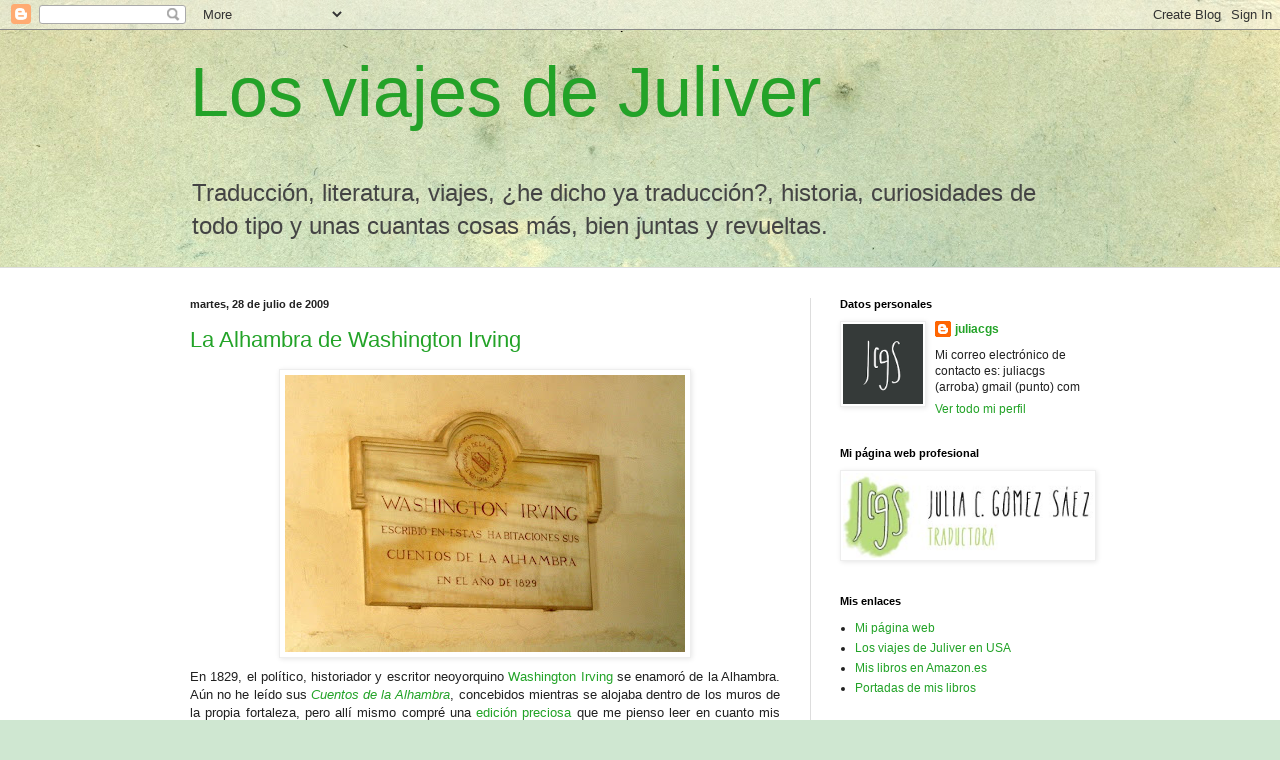

--- FILE ---
content_type: text/html; charset=UTF-8
request_url: https://juliacgs.blogspot.com/2009/07/
body_size: 19051
content:
<!DOCTYPE html>
<html class='v2' dir='ltr' lang='es'>
<head>
<link href='https://www.blogger.com/static/v1/widgets/335934321-css_bundle_v2.css' rel='stylesheet' type='text/css'/>
<meta content='width=1100' name='viewport'/>
<meta content='text/html; charset=UTF-8' http-equiv='Content-Type'/>
<meta content='blogger' name='generator'/>
<link href='https://juliacgs.blogspot.com/favicon.ico' rel='icon' type='image/x-icon'/>
<link href='http://juliacgs.blogspot.com/2009/07/' rel='canonical'/>
<link rel="alternate" type="application/atom+xml" title="Los viajes de Juliver - Atom" href="https://juliacgs.blogspot.com/feeds/posts/default" />
<link rel="alternate" type="application/rss+xml" title="Los viajes de Juliver - RSS" href="https://juliacgs.blogspot.com/feeds/posts/default?alt=rss" />
<link rel="service.post" type="application/atom+xml" title="Los viajes de Juliver - Atom" href="https://www.blogger.com/feeds/694042809804649653/posts/default" />
<!--Can't find substitution for tag [blog.ieCssRetrofitLinks]-->
<meta content='http://juliacgs.blogspot.com/2009/07/' property='og:url'/>
<meta content='Los viajes de Juliver' property='og:title'/>
<meta content='Traducción, literatura, viajes, ¿he dicho ya traducción?, historia, curiosidades de todo tipo y unas cuantas cosas más, bien juntas y revueltas.' property='og:description'/>
<title>Los viajes de Juliver: julio 2009</title>
<style id='page-skin-1' type='text/css'><!--
/*
-----------------------------------------------
Blogger Template Style
Name:     Simple
Designer: Blogger
URL:      www.blogger.com
----------------------------------------------- */
/* Content
----------------------------------------------- */
body {
font: normal normal 12px Arial, Tahoma, Helvetica, FreeSans, sans-serif;
color: #222222;
background: #cfe7d1 url(//themes.googleusercontent.com/image?id=1x_TqXo6-7t6y2ZiuOyQ2Bk6Zod9CTtyKYtRui0IeQJe6hVlJcQiXYG2xQGkxKvl6iZMJ) repeat fixed top center /* Credit: gaffera (https://www.istockphoto.com/googleimages.php?id=4072573&amp;platform=blogger) */;
padding: 0 0 0 0;
background-attachment: scroll;
}
html body .content-outer {
min-width: 0;
max-width: 100%;
width: 100%;
}
h2 {
font-size: 22px;
}
a:link {
text-decoration:none;
color: #23a328;
}
a:visited {
text-decoration:none;
color: #7ca18a;
}
a:hover {
text-decoration:underline;
color: #5ec25c;
}
.body-fauxcolumn-outer .fauxcolumn-inner {
background: transparent none repeat scroll top left;
_background-image: none;
}
.body-fauxcolumn-outer .cap-top {
position: absolute;
z-index: 1;
height: 400px;
width: 100%;
}
.body-fauxcolumn-outer .cap-top .cap-left {
width: 100%;
background: transparent none repeat-x scroll top left;
_background-image: none;
}
.content-outer {
-moz-box-shadow: 0 0 0 rgba(0, 0, 0, .15);
-webkit-box-shadow: 0 0 0 rgba(0, 0, 0, .15);
-goog-ms-box-shadow: 0 0 0 #333333;
box-shadow: 0 0 0 rgba(0, 0, 0, .15);
margin-bottom: 1px;
}
.content-inner {
padding: 0 0;
}
.main-outer, .footer-outer {
background-color: #ffffff;
}
/* Header
----------------------------------------------- */
.header-outer {
background: rgba(0, 0, 0, 0) none repeat-x scroll 0 -400px;
_background-image: none;
}
.Header h1 {
font: normal normal 70px Arial, Tahoma, Helvetica, FreeSans, sans-serif;
color: #23a328;
text-shadow: 0 0 0 rgba(0, 0, 0, .2);
}
.Header h1 a {
color: #23a328;
}
.Header .description {
font-size: 200%;
color: #444444;
}
.header-inner .Header .titlewrapper {
padding: 22px 30px;
}
.header-inner .Header .descriptionwrapper {
padding: 0 30px;
}
/* Tabs
----------------------------------------------- */
.tabs-inner .section:first-child {
border-top: 0 solid #dddddd;
}
.tabs-inner .section:first-child ul {
margin-top: -0;
border-top: 0 solid #dddddd;
border-left: 0 solid #dddddd;
border-right: 0 solid #dddddd;
}
.tabs-inner .widget ul {
background: rgba(0, 0, 0, 0) none repeat-x scroll 0 -800px;
_background-image: none;
border-bottom: 0 solid #dddddd;
margin-top: 0;
margin-left: -0;
margin-right: -0;
}
.tabs-inner .widget li a {
display: inline-block;
padding: .6em 1em;
font: normal normal 20px Arial, Tahoma, Helvetica, FreeSans, sans-serif;
color: #008b0a;
border-left: 0 solid #ffffff;
border-right: 0 solid #dddddd;
}
.tabs-inner .widget li:first-child a {
border-left: none;
}
.tabs-inner .widget li.selected a, .tabs-inner .widget li a:hover {
color: #444444;
background-color: rgba(0, 0, 0, 0);
text-decoration: none;
}
/* Columns
----------------------------------------------- */
.main-outer {
border-top: 1px solid #dddddd;
}
.fauxcolumn-left-outer .fauxcolumn-inner {
border-right: 1px solid #dddddd;
}
.fauxcolumn-right-outer .fauxcolumn-inner {
border-left: 1px solid #dddddd;
}
/* Headings
----------------------------------------------- */
div.widget > h2,
div.widget h2.title {
margin: 0 0 1em 0;
font: normal bold 11px Arial, Tahoma, Helvetica, FreeSans, sans-serif;
color: #000000;
}
/* Widgets
----------------------------------------------- */
.widget .zippy {
color: #999999;
text-shadow: 2px 2px 1px rgba(0, 0, 0, .1);
}
.widget .popular-posts ul {
list-style: none;
}
/* Posts
----------------------------------------------- */
h2.date-header {
font: normal bold 11px Arial, Tahoma, Helvetica, FreeSans, sans-serif;
}
.date-header span {
background-color: rgba(0, 0, 0, 0);
color: #222222;
padding: inherit;
letter-spacing: inherit;
margin: inherit;
}
.main-inner {
padding-top: 30px;
padding-bottom: 30px;
}
.main-inner .column-center-inner {
padding: 0 15px;
}
.main-inner .column-center-inner .section {
margin: 0 15px;
}
.post {
margin: 0 0 25px 0;
}
h3.post-title, .comments h4 {
font: normal normal 22px Arial, Tahoma, Helvetica, FreeSans, sans-serif;
margin: .75em 0 0;
}
.post-body {
font-size: 110%;
line-height: 1.4;
position: relative;
}
.post-body img, .post-body .tr-caption-container, .Profile img, .Image img,
.BlogList .item-thumbnail img {
padding: 2px;
background: #ffffff;
border: 1px solid #eeeeee;
-moz-box-shadow: 1px 1px 5px rgba(0, 0, 0, .1);
-webkit-box-shadow: 1px 1px 5px rgba(0, 0, 0, .1);
box-shadow: 1px 1px 5px rgba(0, 0, 0, .1);
}
.post-body img, .post-body .tr-caption-container {
padding: 5px;
}
.post-body .tr-caption-container {
color: #222222;
}
.post-body .tr-caption-container img {
padding: 0;
background: transparent;
border: none;
-moz-box-shadow: 0 0 0 rgba(0, 0, 0, .1);
-webkit-box-shadow: 0 0 0 rgba(0, 0, 0, .1);
box-shadow: 0 0 0 rgba(0, 0, 0, .1);
}
.post-header {
margin: 0 0 1.5em;
line-height: 1.6;
font-size: 90%;
}
.post-footer {
margin: 20px -2px 0;
padding: 5px 10px;
color: #666666;
background-color: #f9f9f9;
border-bottom: 1px solid #eeeeee;
line-height: 1.6;
font-size: 90%;
}
#comments .comment-author {
padding-top: 1.5em;
border-top: 1px solid #dddddd;
background-position: 0 1.5em;
}
#comments .comment-author:first-child {
padding-top: 0;
border-top: none;
}
.avatar-image-container {
margin: .2em 0 0;
}
#comments .avatar-image-container img {
border: 1px solid #eeeeee;
}
/* Comments
----------------------------------------------- */
.comments .comments-content .icon.blog-author {
background-repeat: no-repeat;
background-image: url([data-uri]);
}
.comments .comments-content .loadmore a {
border-top: 1px solid #999999;
border-bottom: 1px solid #999999;
}
.comments .comment-thread.inline-thread {
background-color: #f9f9f9;
}
.comments .continue {
border-top: 2px solid #999999;
}
/* Accents
---------------------------------------------- */
.section-columns td.columns-cell {
border-left: 1px solid #dddddd;
}
.blog-pager {
background: transparent none no-repeat scroll top center;
}
.blog-pager-older-link, .home-link,
.blog-pager-newer-link {
background-color: #ffffff;
padding: 5px;
}
.footer-outer {
border-top: 0 dashed #bbbbbb;
}
/* Mobile
----------------------------------------------- */
body.mobile  {
background-size: auto;
}
.mobile .body-fauxcolumn-outer {
background: transparent none repeat scroll top left;
}
.mobile .body-fauxcolumn-outer .cap-top {
background-size: 100% auto;
}
.mobile .content-outer {
-webkit-box-shadow: 0 0 3px rgba(0, 0, 0, .15);
box-shadow: 0 0 3px rgba(0, 0, 0, .15);
}
.mobile .tabs-inner .widget ul {
margin-left: 0;
margin-right: 0;
}
.mobile .post {
margin: 0;
}
.mobile .main-inner .column-center-inner .section {
margin: 0;
}
.mobile .date-header span {
padding: 0.1em 10px;
margin: 0 -10px;
}
.mobile h3.post-title {
margin: 0;
}
.mobile .blog-pager {
background: transparent none no-repeat scroll top center;
}
.mobile .footer-outer {
border-top: none;
}
.mobile .main-inner, .mobile .footer-inner {
background-color: #ffffff;
}
.mobile-index-contents {
color: #222222;
}
.mobile-link-button {
background-color: #23a328;
}
.mobile-link-button a:link, .mobile-link-button a:visited {
color: #ffffff;
}
.mobile .tabs-inner .section:first-child {
border-top: none;
}
.mobile .tabs-inner .PageList .widget-content {
background-color: rgba(0, 0, 0, 0);
color: #444444;
border-top: 0 solid #dddddd;
border-bottom: 0 solid #dddddd;
}
.mobile .tabs-inner .PageList .widget-content .pagelist-arrow {
border-left: 1px solid #dddddd;
}

--></style>
<style id='template-skin-1' type='text/css'><!--
body {
min-width: 960px;
}
.content-outer, .content-fauxcolumn-outer, .region-inner {
min-width: 960px;
max-width: 960px;
_width: 960px;
}
.main-inner .columns {
padding-left: 0;
padding-right: 310px;
}
.main-inner .fauxcolumn-center-outer {
left: 0;
right: 310px;
/* IE6 does not respect left and right together */
_width: expression(this.parentNode.offsetWidth -
parseInt("0") -
parseInt("310px") + 'px');
}
.main-inner .fauxcolumn-left-outer {
width: 0;
}
.main-inner .fauxcolumn-right-outer {
width: 310px;
}
.main-inner .column-left-outer {
width: 0;
right: 100%;
margin-left: -0;
}
.main-inner .column-right-outer {
width: 310px;
margin-right: -310px;
}
#layout {
min-width: 0;
}
#layout .content-outer {
min-width: 0;
width: 800px;
}
#layout .region-inner {
min-width: 0;
width: auto;
}
body#layout div.add_widget {
padding: 8px;
}
body#layout div.add_widget a {
margin-left: 32px;
}
--></style>
<style>
    body {background-image:url(\/\/themes.googleusercontent.com\/image?id=1x_TqXo6-7t6y2ZiuOyQ2Bk6Zod9CTtyKYtRui0IeQJe6hVlJcQiXYG2xQGkxKvl6iZMJ);}
    
@media (max-width: 200px) { body {background-image:url(\/\/themes.googleusercontent.com\/image?id=1x_TqXo6-7t6y2ZiuOyQ2Bk6Zod9CTtyKYtRui0IeQJe6hVlJcQiXYG2xQGkxKvl6iZMJ&options=w200);}}
@media (max-width: 400px) and (min-width: 201px) { body {background-image:url(\/\/themes.googleusercontent.com\/image?id=1x_TqXo6-7t6y2ZiuOyQ2Bk6Zod9CTtyKYtRui0IeQJe6hVlJcQiXYG2xQGkxKvl6iZMJ&options=w400);}}
@media (max-width: 800px) and (min-width: 401px) { body {background-image:url(\/\/themes.googleusercontent.com\/image?id=1x_TqXo6-7t6y2ZiuOyQ2Bk6Zod9CTtyKYtRui0IeQJe6hVlJcQiXYG2xQGkxKvl6iZMJ&options=w800);}}
@media (max-width: 1200px) and (min-width: 801px) { body {background-image:url(\/\/themes.googleusercontent.com\/image?id=1x_TqXo6-7t6y2ZiuOyQ2Bk6Zod9CTtyKYtRui0IeQJe6hVlJcQiXYG2xQGkxKvl6iZMJ&options=w1200);}}
/* Last tag covers anything over one higher than the previous max-size cap. */
@media (min-width: 1201px) { body {background-image:url(\/\/themes.googleusercontent.com\/image?id=1x_TqXo6-7t6y2ZiuOyQ2Bk6Zod9CTtyKYtRui0IeQJe6hVlJcQiXYG2xQGkxKvl6iZMJ&options=w1600);}}
  </style>
<link href='https://www.blogger.com/dyn-css/authorization.css?targetBlogID=694042809804649653&amp;zx=5a43f37d-3f98-4d72-bbea-3da10e7686b6' media='none' onload='if(media!=&#39;all&#39;)media=&#39;all&#39;' rel='stylesheet'/><noscript><link href='https://www.blogger.com/dyn-css/authorization.css?targetBlogID=694042809804649653&amp;zx=5a43f37d-3f98-4d72-bbea-3da10e7686b6' rel='stylesheet'/></noscript>
<meta name='google-adsense-platform-account' content='ca-host-pub-1556223355139109'/>
<meta name='google-adsense-platform-domain' content='blogspot.com'/>

</head>
<body class='loading variant-wide'>
<div class='navbar section' id='navbar' name='Barra de navegación'><div class='widget Navbar' data-version='1' id='Navbar1'><script type="text/javascript">
    function setAttributeOnload(object, attribute, val) {
      if(window.addEventListener) {
        window.addEventListener('load',
          function(){ object[attribute] = val; }, false);
      } else {
        window.attachEvent('onload', function(){ object[attribute] = val; });
      }
    }
  </script>
<div id="navbar-iframe-container"></div>
<script type="text/javascript" src="https://apis.google.com/js/platform.js"></script>
<script type="text/javascript">
      gapi.load("gapi.iframes:gapi.iframes.style.bubble", function() {
        if (gapi.iframes && gapi.iframes.getContext) {
          gapi.iframes.getContext().openChild({
              url: 'https://www.blogger.com/navbar/694042809804649653?origin\x3dhttps://juliacgs.blogspot.com',
              where: document.getElementById("navbar-iframe-container"),
              id: "navbar-iframe"
          });
        }
      });
    </script><script type="text/javascript">
(function() {
var script = document.createElement('script');
script.type = 'text/javascript';
script.src = '//pagead2.googlesyndication.com/pagead/js/google_top_exp.js';
var head = document.getElementsByTagName('head')[0];
if (head) {
head.appendChild(script);
}})();
</script>
</div></div>
<div class='body-fauxcolumns'>
<div class='fauxcolumn-outer body-fauxcolumn-outer'>
<div class='cap-top'>
<div class='cap-left'></div>
<div class='cap-right'></div>
</div>
<div class='fauxborder-left'>
<div class='fauxborder-right'></div>
<div class='fauxcolumn-inner'>
</div>
</div>
<div class='cap-bottom'>
<div class='cap-left'></div>
<div class='cap-right'></div>
</div>
</div>
</div>
<div class='content'>
<div class='content-fauxcolumns'>
<div class='fauxcolumn-outer content-fauxcolumn-outer'>
<div class='cap-top'>
<div class='cap-left'></div>
<div class='cap-right'></div>
</div>
<div class='fauxborder-left'>
<div class='fauxborder-right'></div>
<div class='fauxcolumn-inner'>
</div>
</div>
<div class='cap-bottom'>
<div class='cap-left'></div>
<div class='cap-right'></div>
</div>
</div>
</div>
<div class='content-outer'>
<div class='content-cap-top cap-top'>
<div class='cap-left'></div>
<div class='cap-right'></div>
</div>
<div class='fauxborder-left content-fauxborder-left'>
<div class='fauxborder-right content-fauxborder-right'></div>
<div class='content-inner'>
<header>
<div class='header-outer'>
<div class='header-cap-top cap-top'>
<div class='cap-left'></div>
<div class='cap-right'></div>
</div>
<div class='fauxborder-left header-fauxborder-left'>
<div class='fauxborder-right header-fauxborder-right'></div>
<div class='region-inner header-inner'>
<div class='header section' id='header' name='Cabecera'><div class='widget Header' data-version='1' id='Header1'>
<div id='header-inner'>
<div class='titlewrapper'>
<h1 class='title'>
<a href='https://juliacgs.blogspot.com/'>
Los viajes de Juliver
</a>
</h1>
</div>
<div class='descriptionwrapper'>
<p class='description'><span>Traducción, literatura, viajes, &#191;he dicho ya traducción?, historia, curiosidades de todo tipo y unas cuantas cosas más, bien juntas y revueltas.</span></p>
</div>
</div>
</div></div>
</div>
</div>
<div class='header-cap-bottom cap-bottom'>
<div class='cap-left'></div>
<div class='cap-right'></div>
</div>
</div>
</header>
<div class='tabs-outer'>
<div class='tabs-cap-top cap-top'>
<div class='cap-left'></div>
<div class='cap-right'></div>
</div>
<div class='fauxborder-left tabs-fauxborder-left'>
<div class='fauxborder-right tabs-fauxborder-right'></div>
<div class='region-inner tabs-inner'>
<div class='tabs no-items section' id='crosscol' name='Multicolumnas'></div>
<div class='tabs no-items section' id='crosscol-overflow' name='Cross-Column 2'></div>
</div>
</div>
<div class='tabs-cap-bottom cap-bottom'>
<div class='cap-left'></div>
<div class='cap-right'></div>
</div>
</div>
<div class='main-outer'>
<div class='main-cap-top cap-top'>
<div class='cap-left'></div>
<div class='cap-right'></div>
</div>
<div class='fauxborder-left main-fauxborder-left'>
<div class='fauxborder-right main-fauxborder-right'></div>
<div class='region-inner main-inner'>
<div class='columns fauxcolumns'>
<div class='fauxcolumn-outer fauxcolumn-center-outer'>
<div class='cap-top'>
<div class='cap-left'></div>
<div class='cap-right'></div>
</div>
<div class='fauxborder-left'>
<div class='fauxborder-right'></div>
<div class='fauxcolumn-inner'>
</div>
</div>
<div class='cap-bottom'>
<div class='cap-left'></div>
<div class='cap-right'></div>
</div>
</div>
<div class='fauxcolumn-outer fauxcolumn-left-outer'>
<div class='cap-top'>
<div class='cap-left'></div>
<div class='cap-right'></div>
</div>
<div class='fauxborder-left'>
<div class='fauxborder-right'></div>
<div class='fauxcolumn-inner'>
</div>
</div>
<div class='cap-bottom'>
<div class='cap-left'></div>
<div class='cap-right'></div>
</div>
</div>
<div class='fauxcolumn-outer fauxcolumn-right-outer'>
<div class='cap-top'>
<div class='cap-left'></div>
<div class='cap-right'></div>
</div>
<div class='fauxborder-left'>
<div class='fauxborder-right'></div>
<div class='fauxcolumn-inner'>
</div>
</div>
<div class='cap-bottom'>
<div class='cap-left'></div>
<div class='cap-right'></div>
</div>
</div>
<!-- corrects IE6 width calculation -->
<div class='columns-inner'>
<div class='column-center-outer'>
<div class='column-center-inner'>
<div class='main section' id='main' name='Principal'><div class='widget Blog' data-version='1' id='Blog1'>
<div class='blog-posts hfeed'>

          <div class="date-outer">
        
<h2 class='date-header'><span>martes, 28 de julio de 2009</span></h2>

          <div class="date-posts">
        
<div class='post-outer'>
<div class='post hentry uncustomized-post-template' itemprop='blogPost' itemscope='itemscope' itemtype='http://schema.org/BlogPosting'>
<meta content='https://blogger.googleusercontent.com/img/b/R29vZ2xl/AVvXsEgsUMgQnxQuw9WImE-eSgfw7G51kmhJ_0vMpUX0vG1Qkr0Ms7SoCHLonrmShsDrgoDKVXJ_8UhI6hWeeik9n2j8IF5fWhdvuM7AJtSF4aLzil207cjGZgj2EttdSPN6pOtHF6TixH9oNbQ/s400/Granada139.JPG' itemprop='image_url'/>
<meta content='694042809804649653' itemprop='blogId'/>
<meta content='3909412662952359260' itemprop='postId'/>
<a name='3909412662952359260'></a>
<h3 class='post-title entry-title' itemprop='name'>
<a href='https://juliacgs.blogspot.com/2009/07/granada-y-la-alhambra.html'>La Alhambra de Washington Irving</a>
</h3>
<div class='post-header'>
<div class='post-header-line-1'></div>
</div>
<div class='post-body entry-content' id='post-body-3909412662952359260' itemprop='description articleBody'>
<p></p><a href="https://blogger.googleusercontent.com/img/b/R29vZ2xl/AVvXsEgsUMgQnxQuw9WImE-eSgfw7G51kmhJ_0vMpUX0vG1Qkr0Ms7SoCHLonrmShsDrgoDKVXJ_8UhI6hWeeik9n2j8IF5fWhdvuM7AJtSF4aLzil207cjGZgj2EttdSPN6pOtHF6TixH9oNbQ/s1600-h/Granada139.JPG" onblur="try {parent.deselectBloggerImageGracefully();} catch(e) {}"><img alt="" border="0" id="BLOGGER_PHOTO_ID_5363648205191634754" src="https://blogger.googleusercontent.com/img/b/R29vZ2xl/AVvXsEgsUMgQnxQuw9WImE-eSgfw7G51kmhJ_0vMpUX0vG1Qkr0Ms7SoCHLonrmShsDrgoDKVXJ_8UhI6hWeeik9n2j8IF5fWhdvuM7AJtSF4aLzil207cjGZgj2EttdSPN6pOtHF6TixH9oNbQ/s400/Granada139.JPG" style="margin: 0px auto 10px; display: block; text-align: center; cursor: pointer; width: 400px; height: 277px;" /></a><div style="text-align: justify;">En 1829, el político, historiador y escritor neoyorquino <a href="http://es.wikipedia.org/wiki/Washington_Irving">Washington Irving</a> se enamoró de la Alhambra. Aún no he leído sus <a href="http://es.wikipedia.org/wiki/Cuentos_de_la_Alhambra"><span style="font-style: italic;">Cuentos de la Alhambra</span></a>, concebidos mientras se alojaba dentro de los muros de la propia fortaleza, pero allí mismo compré una <a href="http://www.edicionesmiguelsanchez.es/Default.asp?leng=1&amp;modo=shop&amp;ac=showimage&amp;nimage=7">edición preciosa</a> que me pienso leer en cuanto mis obligaciones me lo permitan...<br /><br />Y es que una no puede sino comprender a Irving: la Alhambra es el lugar donde uno querría quedarse para olvidarse del mundo, para escribir páginas y páginas... Yo incluso ya me estaba imaginando allí, montando un despachito en uno de los aposentos de los <a href="//picasaweb.google.com/lh/photo/X05_Cno85N0tPTFNtf7YFA?feat=directlink">Palacios Nazaríes</a>... Poco necesitaría: una mesa, una estantería para mis diccionarios y una buena conexión ADSL... El rumor del agua de las innumerables fuentes y la sombra para protegerme de las altas temperaturas andaluzas harían el resto... Claro, que también tendría que deshacerme de las hordas de turistas (entre los que nos encontrábamos nosotros hace un par de semanas :-)) que  se cuelan en todas las fotos que uno haga, independedientemente de lo rápido que sea dándole al disparador...<br /><br /><a href="https://blogger.googleusercontent.com/img/b/R29vZ2xl/AVvXsEiXqKiq7jHs4dWAipob1atLpqwgRh5Srye_3HeofI8pZyL12xqClE4ZkljUdUKDKdjnRC5DM_KZzObaEIw7BlIDdGp1UmwRikh0QX_ceS9uh7DX_oIYYsbVxCFp1kumjcI2GANdjO_7Hgc/s1600-h/Granada140.JPG" onblur="try {parent.deselectBloggerImageGracefully();} catch(e) {}"><img alt="" border="0" id="BLOGGER_PHOTO_ID_5363648887232068082" src="https://blogger.googleusercontent.com/img/b/R29vZ2xl/AVvXsEiXqKiq7jHs4dWAipob1atLpqwgRh5Srye_3HeofI8pZyL12xqClE4ZkljUdUKDKdjnRC5DM_KZzObaEIw7BlIDdGp1UmwRikh0QX_ceS9uh7DX_oIYYsbVxCFp1kumjcI2GANdjO_7Hgc/s400/Granada140.JPG" style="margin: 0px auto 10px; display: block; text-align: center; cursor: pointer; width: 400px; height: 300px;" /></a><br />Me ha gustado esta experiencia granaína, sobre todo porque la anterior que tenía no era demasiado halagüeña: mi madre siempre recuerda que, con diez meses y en mitad del puente de la Inmaculada Concepción (en pleno diciembre), me hice caca hasta las orejas y me tuvieron que cambiar el pañal allí, junto a la fuente de los leones (que entonces sí que tenía leones, no como ahora, que los señoritos se han vuelto muy sensibles a la lluvia y se deshacen como si fueran de papel de fumar... Y lo gracioso es que los turistas van por toda la Alhambra buscando la fuente de los leones como el que busca a <a href="http://es.wikipedia.org/wiki/%C2%BFD%C3%B3nde_est%C3%A1_Wally%3F">Wally</a>, eso sí, como la peña no acostumbra a leer, no se enteran de que los leones are nowhere to be seen, por lo menos, hasta 2010)... Lo crueles que son los progenitores de una: antes y después de cambiarme el pañal, me hicieron un montón de fotos y claro, salgo yo con el ceño fruncidísimo, odiando al mundo por el frío que hacía y yo allí, con mis vergüenzas al aire donde antaño las mujeres se tapaban con varios velos...<br /><br />Pos lo dicho, después de relatar la experiencia impúdica de rigor, me reafirmo en que no me costaría nada sentirme identificada con Irving. Y <a href="http://en.wikipedia.org/wiki/Tales_of_the_Alhambra#cite_note-Jones251-2">tal y como él mismo decía</a>: "Mis garabateos no son dignos de este lugar", así que mejor os dejo con 36 fotos escogidas de mi par de días en Granada.<br /><br /><center><embed type="application/x-shockwave-flash" src="//picasaweb.google.com/s/c/bin/slideshow.swf" flashvars="host=picasaweb.google.com&amp;captions=1&amp;hl=es&amp;feat=flashalbum&amp;RGB=0x000000&amp;feed=http%3A%2F%2Fpicasaweb.google.com%2Fdata%2Ffeed%2Fapi%2Fuser%2Fjuliacgs%2Falbumid%2F5363509099296385825%3Falt%3Drss%26kind%3Dphoto%26hl%3Des" pluginspage="http://www.macromedia.com/go/getflashplayer" width="600" height="400"></embed></center><br /><br />&#161;Espero que os gusten!<br /><span style="font-size:85%;"><br />[Fotos: 1) Placa conmemorativa dentro de los aposentos de Irving en los Palacios Nazaríes, 2) La Iglesia parroquial de San José de Calasanz, en el Paseo de Salón, 3) El pase del resto de fotografías escogidas de Granada y la Alhambra.]</span><br /><p></p></div>
<div style='clear: both;'></div>
</div>
<div class='post-footer'>
<div class='post-footer-line post-footer-line-1'>
<span class='post-author vcard'>
Publicado por
<span class='fn' itemprop='author' itemscope='itemscope' itemtype='http://schema.org/Person'>
<meta content='https://www.blogger.com/profile/01388994289855755935' itemprop='url'/>
<a class='g-profile' href='https://www.blogger.com/profile/01388994289855755935' rel='author' title='author profile'>
<span itemprop='name'>juliacgs</span>
</a>
</span>
</span>
<span class='post-timestamp'>
en
<meta content='http://juliacgs.blogspot.com/2009/07/granada-y-la-alhambra.html' itemprop='url'/>
<a class='timestamp-link' href='https://juliacgs.blogspot.com/2009/07/granada-y-la-alhambra.html' rel='bookmark' title='permanent link'><abbr class='published' itemprop='datePublished' title='2009-07-28T23:26:00+02:00'>23:26</abbr></a>
</span>
<span class='post-comment-link'>
<a class='comment-link' href='https://juliacgs.blogspot.com/2009/07/granada-y-la-alhambra.html#comment-form' onclick=''>
4 comentarios:
  </a>
</span>
<span class='post-icons'>
<span class='item-action'>
<a href='https://www.blogger.com/email-post/694042809804649653/3909412662952359260' title='Enviar entrada por correo electrónico'>
<img alt='' class='icon-action' height='13' src='https://resources.blogblog.com/img/icon18_email.gif' width='18'/>
</a>
</span>
<span class='item-control blog-admin pid-1857906451'>
<a href='https://www.blogger.com/post-edit.g?blogID=694042809804649653&postID=3909412662952359260&from=pencil' title='Editar entrada'>
<img alt='' class='icon-action' height='18' src='https://resources.blogblog.com/img/icon18_edit_allbkg.gif' width='18'/>
</a>
</span>
</span>
<div class='post-share-buttons goog-inline-block'>
<a class='goog-inline-block share-button sb-email' href='https://www.blogger.com/share-post.g?blogID=694042809804649653&postID=3909412662952359260&target=email' target='_blank' title='Enviar por correo electrónico'><span class='share-button-link-text'>Enviar por correo electrónico</span></a><a class='goog-inline-block share-button sb-blog' href='https://www.blogger.com/share-post.g?blogID=694042809804649653&postID=3909412662952359260&target=blog' onclick='window.open(this.href, "_blank", "height=270,width=475"); return false;' target='_blank' title='Escribe un blog'><span class='share-button-link-text'>Escribe un blog</span></a><a class='goog-inline-block share-button sb-twitter' href='https://www.blogger.com/share-post.g?blogID=694042809804649653&postID=3909412662952359260&target=twitter' target='_blank' title='Compartir en X'><span class='share-button-link-text'>Compartir en X</span></a><a class='goog-inline-block share-button sb-facebook' href='https://www.blogger.com/share-post.g?blogID=694042809804649653&postID=3909412662952359260&target=facebook' onclick='window.open(this.href, "_blank", "height=430,width=640"); return false;' target='_blank' title='Compartir con Facebook'><span class='share-button-link-text'>Compartir con Facebook</span></a><a class='goog-inline-block share-button sb-pinterest' href='https://www.blogger.com/share-post.g?blogID=694042809804649653&postID=3909412662952359260&target=pinterest' target='_blank' title='Compartir en Pinterest'><span class='share-button-link-text'>Compartir en Pinterest</span></a>
</div>
</div>
<div class='post-footer-line post-footer-line-2'>
<span class='post-labels'>
Etiquetas:
<a href='https://juliacgs.blogspot.com/search/label/arte' rel='tag'>arte</a>,
<a href='https://juliacgs.blogspot.com/search/label/historia' rel='tag'>historia</a>,
<a href='https://juliacgs.blogspot.com/search/label/literatura' rel='tag'>literatura</a>,
<a href='https://juliacgs.blogspot.com/search/label/personal' rel='tag'>personal</a>,
<a href='https://juliacgs.blogspot.com/search/label/viajes' rel='tag'>viajes</a>
</span>
</div>
<div class='post-footer-line post-footer-line-3'>
<span class='post-location'>
</span>
</div>
</div>
</div>
</div>

          </div></div>
        

          <div class="date-outer">
        
<h2 class='date-header'><span>martes, 21 de julio de 2009</span></h2>

          <div class="date-posts">
        
<div class='post-outer'>
<div class='post hentry uncustomized-post-template' itemprop='blogPost' itemscope='itemscope' itemtype='http://schema.org/BlogPosting'>
<meta content='694042809804649653' itemprop='blogId'/>
<meta content='136710084913996572' itemprop='postId'/>
<a name='136710084913996572'></a>
<h3 class='post-title entry-title' itemprop='name'>
<a href='https://juliacgs.blogspot.com/2009/07/ventana-basilea.html'>Ventana basilea</a>
</h3>
<div class='post-header'>
<div class='post-header-line-1'></div>
</div>
<div class='post-body entry-content' id='post-body-136710084913996572' itemprop='description articleBody'>
<p></p><div style="text-align: justify;">Lo sé, lo sé: os habéis quedado con las ganas de que os contara más cotilleos basileos. Pues mira: ni ha habido ni hay ganas... Cualquier excusa es mala, pero la mejor que se me ocurre es: "Hay que ver lo que cansa el trabajo asalariao, copón"... Siempre me voy con buenos propósitos de hacer que el tiempo se reproduzca por gemación y nunca lo consigo.<br /><br />En fin. Como digo, os podría haber contado muchas cosas: historias de gigantes vigilantes,  de bicicletas viajeras, de casas primas-hermanas de postigos morados, de intrépidos ciclistas, de artistas desatados y estrambóticos, de trenes, de perros, de romanos, del Doctor Spock y de bollos mañaneros... Y si me pongo fantástica, pues hasta de príncipes, princesas, dragones y economistas. Si por contar, que no quede. Pero mira, como que no hay ganas. El calor y la traducción me aplatanan... Lo más que he conseguido, ha sido poner en orden mis fotos, que para los amantes/expertos de la fotografía ni siquiera serán originales, pero oye, son mías, y a mí me gustan, hala. Además, sólo he puesto las más majas... Hay muchas más que se han quedado por el camino.<br /><br /><center><embed type="application/x-shockwave-flash" src="//picasaweb.google.com/s/c/bin/slideshow.swf" flashvars="host=picasaweb.google.com&amp;captions=1&amp;hl=es&amp;feat=flashalbum&amp;RGB=0x000000&amp;feed=http%3A%2F%2Fpicasaweb.google.com%2Fdata%2Ffeed%2Fapi%2Fuser%2Fjuliacgs%2Falbumid%2F5336127855348113265%3Falt%3Drss%26kind%3Dphoto%26hl%3Des" pluginspage="http://www.macromedia.com/go/getflashplayer" width="600" height="400"></embed></center><br /><br />Pos lo dicho: espero que las disfrutéis.<br /></div><p></p>
<div style='clear: both;'></div>
</div>
<div class='post-footer'>
<div class='post-footer-line post-footer-line-1'>
<span class='post-author vcard'>
Publicado por
<span class='fn' itemprop='author' itemscope='itemscope' itemtype='http://schema.org/Person'>
<meta content='https://www.blogger.com/profile/01388994289855755935' itemprop='url'/>
<a class='g-profile' href='https://www.blogger.com/profile/01388994289855755935' rel='author' title='author profile'>
<span itemprop='name'>juliacgs</span>
</a>
</span>
</span>
<span class='post-timestamp'>
en
<meta content='http://juliacgs.blogspot.com/2009/07/ventana-basilea.html' itemprop='url'/>
<a class='timestamp-link' href='https://juliacgs.blogspot.com/2009/07/ventana-basilea.html' rel='bookmark' title='permanent link'><abbr class='published' itemprop='datePublished' title='2009-07-21T16:00:00+02:00'>16:00</abbr></a>
</span>
<span class='post-comment-link'>
<a class='comment-link' href='https://juliacgs.blogspot.com/2009/07/ventana-basilea.html#comment-form' onclick=''>
7 comentarios:
  </a>
</span>
<span class='post-icons'>
<span class='item-action'>
<a href='https://www.blogger.com/email-post/694042809804649653/136710084913996572' title='Enviar entrada por correo electrónico'>
<img alt='' class='icon-action' height='13' src='https://resources.blogblog.com/img/icon18_email.gif' width='18'/>
</a>
</span>
<span class='item-control blog-admin pid-1857906451'>
<a href='https://www.blogger.com/post-edit.g?blogID=694042809804649653&postID=136710084913996572&from=pencil' title='Editar entrada'>
<img alt='' class='icon-action' height='18' src='https://resources.blogblog.com/img/icon18_edit_allbkg.gif' width='18'/>
</a>
</span>
</span>
<div class='post-share-buttons goog-inline-block'>
<a class='goog-inline-block share-button sb-email' href='https://www.blogger.com/share-post.g?blogID=694042809804649653&postID=136710084913996572&target=email' target='_blank' title='Enviar por correo electrónico'><span class='share-button-link-text'>Enviar por correo electrónico</span></a><a class='goog-inline-block share-button sb-blog' href='https://www.blogger.com/share-post.g?blogID=694042809804649653&postID=136710084913996572&target=blog' onclick='window.open(this.href, "_blank", "height=270,width=475"); return false;' target='_blank' title='Escribe un blog'><span class='share-button-link-text'>Escribe un blog</span></a><a class='goog-inline-block share-button sb-twitter' href='https://www.blogger.com/share-post.g?blogID=694042809804649653&postID=136710084913996572&target=twitter' target='_blank' title='Compartir en X'><span class='share-button-link-text'>Compartir en X</span></a><a class='goog-inline-block share-button sb-facebook' href='https://www.blogger.com/share-post.g?blogID=694042809804649653&postID=136710084913996572&target=facebook' onclick='window.open(this.href, "_blank", "height=430,width=640"); return false;' target='_blank' title='Compartir con Facebook'><span class='share-button-link-text'>Compartir con Facebook</span></a><a class='goog-inline-block share-button sb-pinterest' href='https://www.blogger.com/share-post.g?blogID=694042809804649653&postID=136710084913996572&target=pinterest' target='_blank' title='Compartir en Pinterest'><span class='share-button-link-text'>Compartir en Pinterest</span></a>
</div>
</div>
<div class='post-footer-line post-footer-line-2'>
<span class='post-labels'>
Etiquetas:
<a href='https://juliacgs.blogspot.com/search/label/basilea' rel='tag'>basilea</a>,
<a href='https://juliacgs.blogspot.com/search/label/personal' rel='tag'>personal</a>,
<a href='https://juliacgs.blogspot.com/search/label/viajes' rel='tag'>viajes</a>
</span>
</div>
<div class='post-footer-line post-footer-line-3'>
<span class='post-location'>
</span>
</div>
</div>
</div>
</div>

          </div></div>
        

          <div class="date-outer">
        
<h2 class='date-header'><span>lunes, 20 de julio de 2009</span></h2>

          <div class="date-posts">
        
<div class='post-outer'>
<div class='post hentry uncustomized-post-template' itemprop='blogPost' itemscope='itemscope' itemtype='http://schema.org/BlogPosting'>
<meta content='https://blogger.googleusercontent.com/img/b/R29vZ2xl/AVvXsEiZNXPFwL6juptgSf0oLsKk41aj0kqLgk1LxkUeBkaPhmhdhcYvkMU2a32zz_hATxGUEr6YjfId3Sa10fsiE1uWxcrx-zzTM2TJVyqO1d5w2_H6Wq80enkGt-aZZhbkQJETvLtHrwAvT2U/s400/CristianoJesExtender.jpg' itemprop='image_url'/>
<meta content='694042809804649653' itemprop='blogId'/>
<meta content='7459840205049169300' itemprop='postId'/>
<a name='7459840205049169300'></a>
<h3 class='post-title entry-title' itemprop='name'>
<a href='https://juliacgs.blogspot.com/2009/07/no-pregunteis.html'>No preguntéis...</a>
</h3>
<div class='post-header'>
<div class='post-header-line-1'></div>
</div>
<div class='post-body entry-content' id='post-body-7459840205049169300' itemprop='description articleBody'>
<p></p>... &#161;esto es cosa del <a href="http://copepodo.wordpress.com/2009/07/17/nuevas-ideas-para-el-anuncio-de-nike/">Copépodo</a>!<br /><br /><a href="https://blogger.googleusercontent.com/img/b/R29vZ2xl/AVvXsEiZNXPFwL6juptgSf0oLsKk41aj0kqLgk1LxkUeBkaPhmhdhcYvkMU2a32zz_hATxGUEr6YjfId3Sa10fsiE1uWxcrx-zzTM2TJVyqO1d5w2_H6Wq80enkGt-aZZhbkQJETvLtHrwAvT2U/s1600-h/CristianoJesExtender.jpg" onblur="try {parent.deselectBloggerImageGracefully();} catch(e) {}"><img alt="" border="0" id="BLOGGER_PHOTO_ID_5360688338062871458" src="https://blogger.googleusercontent.com/img/b/R29vZ2xl/AVvXsEiZNXPFwL6juptgSf0oLsKk41aj0kqLgk1LxkUeBkaPhmhdhcYvkMU2a32zz_hATxGUEr6YjfId3Sa10fsiE1uWxcrx-zzTM2TJVyqO1d5w2_H6Wq80enkGt-aZZhbkQJETvLtHrwAvT2U/s400/CristianoJesExtender.jpg" style="margin: 0px auto 10px; display: block; text-align: center; cursor: pointer; width: 400px; height: 273px;" /></a><br /><div style="text-align: justify;">Jopé, es que hoy tenía un día un poco tonto... Tiene narices que me pase meses sin contaros nada de Basel, sin poneros ná por estos lares y lo que cuelgo sea esto... Qué vergüenza... :-P (y ni siquiera tengo habilidades fotochoperas... Lástima)<br /><br /></div>
<div style='clear: both;'></div>
</div>
<div class='post-footer'>
<div class='post-footer-line post-footer-line-1'>
<span class='post-author vcard'>
Publicado por
<span class='fn' itemprop='author' itemscope='itemscope' itemtype='http://schema.org/Person'>
<meta content='https://www.blogger.com/profile/01388994289855755935' itemprop='url'/>
<a class='g-profile' href='https://www.blogger.com/profile/01388994289855755935' rel='author' title='author profile'>
<span itemprop='name'>juliacgs</span>
</a>
</span>
</span>
<span class='post-timestamp'>
en
<meta content='http://juliacgs.blogspot.com/2009/07/no-pregunteis.html' itemprop='url'/>
<a class='timestamp-link' href='https://juliacgs.blogspot.com/2009/07/no-pregunteis.html' rel='bookmark' title='permanent link'><abbr class='published' itemprop='datePublished' title='2009-07-20T01:27:00+02:00'>1:27</abbr></a>
</span>
<span class='post-comment-link'>
<a class='comment-link' href='https://juliacgs.blogspot.com/2009/07/no-pregunteis.html#comment-form' onclick=''>
5 comentarios:
  </a>
</span>
<span class='post-icons'>
<span class='item-action'>
<a href='https://www.blogger.com/email-post/694042809804649653/7459840205049169300' title='Enviar entrada por correo electrónico'>
<img alt='' class='icon-action' height='13' src='https://resources.blogblog.com/img/icon18_email.gif' width='18'/>
</a>
</span>
<span class='item-control blog-admin pid-1857906451'>
<a href='https://www.blogger.com/post-edit.g?blogID=694042809804649653&postID=7459840205049169300&from=pencil' title='Editar entrada'>
<img alt='' class='icon-action' height='18' src='https://resources.blogblog.com/img/icon18_edit_allbkg.gif' width='18'/>
</a>
</span>
</span>
<div class='post-share-buttons goog-inline-block'>
<a class='goog-inline-block share-button sb-email' href='https://www.blogger.com/share-post.g?blogID=694042809804649653&postID=7459840205049169300&target=email' target='_blank' title='Enviar por correo electrónico'><span class='share-button-link-text'>Enviar por correo electrónico</span></a><a class='goog-inline-block share-button sb-blog' href='https://www.blogger.com/share-post.g?blogID=694042809804649653&postID=7459840205049169300&target=blog' onclick='window.open(this.href, "_blank", "height=270,width=475"); return false;' target='_blank' title='Escribe un blog'><span class='share-button-link-text'>Escribe un blog</span></a><a class='goog-inline-block share-button sb-twitter' href='https://www.blogger.com/share-post.g?blogID=694042809804649653&postID=7459840205049169300&target=twitter' target='_blank' title='Compartir en X'><span class='share-button-link-text'>Compartir en X</span></a><a class='goog-inline-block share-button sb-facebook' href='https://www.blogger.com/share-post.g?blogID=694042809804649653&postID=7459840205049169300&target=facebook' onclick='window.open(this.href, "_blank", "height=430,width=640"); return false;' target='_blank' title='Compartir con Facebook'><span class='share-button-link-text'>Compartir con Facebook</span></a><a class='goog-inline-block share-button sb-pinterest' href='https://www.blogger.com/share-post.g?blogID=694042809804649653&postID=7459840205049169300&target=pinterest' target='_blank' title='Compartir en Pinterest'><span class='share-button-link-text'>Compartir en Pinterest</span></a>
</div>
</div>
<div class='post-footer-line post-footer-line-2'>
<span class='post-labels'>
Etiquetas:
<a href='https://juliacgs.blogspot.com/search/label/cop%C3%A9podos' rel='tag'>copépodos</a>,
<a href='https://juliacgs.blogspot.com/search/label/humor' rel='tag'>humor</a>
</span>
</div>
<div class='post-footer-line post-footer-line-3'>
<span class='post-location'>
</span>
</div>
</div>
</div>
</div>

        </div></div>
      
</div>
<div class='blog-pager' id='blog-pager'>
<span id='blog-pager-newer-link'>
<a class='blog-pager-newer-link' href='https://juliacgs.blogspot.com/search?updated-max=2009-12-25T00:00:00%2B01:00&amp;max-results=7&amp;reverse-paginate=true' id='Blog1_blog-pager-newer-link' title='Entradas más recientes'>Entradas más recientes</a>
</span>
<span id='blog-pager-older-link'>
<a class='blog-pager-older-link' href='https://juliacgs.blogspot.com/search?updated-max=2009-07-20T01:27:00%2B02:00&amp;max-results=7' id='Blog1_blog-pager-older-link' title='Entradas antiguas'>Entradas antiguas</a>
</span>
<a class='home-link' href='https://juliacgs.blogspot.com/'>Inicio</a>
</div>
<div class='clear'></div>
<div class='blog-feeds'>
<div class='feed-links'>
Suscribirse a:
<a class='feed-link' href='https://juliacgs.blogspot.com/feeds/posts/default' target='_blank' type='application/atom+xml'>Comentarios (Atom)</a>
</div>
</div>
</div></div>
</div>
</div>
<div class='column-left-outer'>
<div class='column-left-inner'>
<aside>
</aside>
</div>
</div>
<div class='column-right-outer'>
<div class='column-right-inner'>
<aside>
<div class='sidebar section' id='sidebar-right-1'><div class='widget Profile' data-version='1' id='Profile1'>
<h2>Datos personales</h2>
<div class='widget-content'>
<a href='https://www.blogger.com/profile/01388994289855755935'><img alt='Mi foto' class='profile-img' height='80' src='//blogger.googleusercontent.com/img/b/R29vZ2xl/AVvXsEgW4ID_Xe95CY6J9oNj_7IMsu_ar14oBIh3weTyWrw89WGa-S8-4j4fk-UvFvrhmVXyOph6810LJubcbe0AajiWnWG6NxB3ooZQBkBy9MULAo4xwzcojrgG_A1psmnL7i0/s220/anagrama-gris.png' width='80'/></a>
<dl class='profile-datablock'>
<dt class='profile-data'>
<a class='profile-name-link g-profile' href='https://www.blogger.com/profile/01388994289855755935' rel='author' style='background-image: url(//www.blogger.com/img/logo-16.png);'>
juliacgs
</a>
</dt>
<dd class='profile-textblock'>Mi correo electrónico de contacto es:

juliacgs (arroba) gmail (punto) com</dd>
</dl>
<a class='profile-link' href='https://www.blogger.com/profile/01388994289855755935' rel='author'>Ver todo mi perfil</a>
<div class='clear'></div>
</div>
</div><div class='widget Image' data-version='1' id='Image1'>
<h2>Mi página web profesional</h2>
<div class='widget-content'>
<a href='http://www.juliacgs.es'>
<img alt='Mi página web profesional' height='92' id='Image1_img' src='https://blogger.googleusercontent.com/img/b/R29vZ2xl/AVvXsEhaK0Ua-IiGjLjT3vq8dYUeAn5bbnxwUwn8KOw8_khgZMc7vjer1ET22q5Vit8Fht4VnNzD-kd0L8wkzSyha6q3i5I5eu8_2DCW-GmKzcxbbBy9N5RKgxBlMyJ2CYVCAJivQFJfEGbBKUA/s758/logo.jpg' width='270'/>
</a>
<br/>
</div>
<div class='clear'></div>
</div><div class='widget LinkList' data-version='1' id='LinkList1'>
<h2>Mis enlaces</h2>
<div class='widget-content'>
<ul>
<li><a href='http://juliacgs.es/'>Mi página web</a></li>
<li><a href='http://juliacgsusa.blogspot.com/'>Los viajes de Juliver en USA</a></li>
<li><a href='http://www.amazon.es/s/ref=nb_sb_noss?__mk_es_ES=%C3%85M%C3%85Z%C3%95%C3%91&url=search-alias%3Daps&field-keywords=Julia+C.+G%C3%B3mez+S%C3%A1ez&x=0&y=0'>Mis libros en Amazon.es</a></li>
<li><a href='https://picasaweb.google.com/101792826698802138923/MisLibros'>Portadas de mis libros</a></li>
</ul>
<div class='clear'></div>
</div>
</div><div class='widget Subscribe' data-version='1' id='Subscribe1'>
<div style='white-space:nowrap'>
<h2 class='title'>&#161;Suscríbete!</h2>
<div class='widget-content'>
<div class='subscribe-wrapper subscribe-type-POST'>
<div class='subscribe expanded subscribe-type-POST' id='SW_READER_LIST_Subscribe1POST' style='display:none;'>
<div class='top'>
<span class='inner' onclick='return(_SW_toggleReaderList(event, "Subscribe1POST"));'>
<img class='subscribe-dropdown-arrow' src='https://resources.blogblog.com/img/widgets/arrow_dropdown.gif'/>
<img align='absmiddle' alt='' border='0' class='feed-icon' src='https://resources.blogblog.com/img/icon_feed12.png'/>
Entradas
</span>
<div class='feed-reader-links'>
<a class='feed-reader-link' href='https://www.netvibes.com/subscribe.php?url=https%3A%2F%2Fjuliacgs.blogspot.com%2Ffeeds%2Fposts%2Fdefault' target='_blank'>
<img src='https://resources.blogblog.com/img/widgets/subscribe-netvibes.png'/>
</a>
<a class='feed-reader-link' href='https://add.my.yahoo.com/content?url=https%3A%2F%2Fjuliacgs.blogspot.com%2Ffeeds%2Fposts%2Fdefault' target='_blank'>
<img src='https://resources.blogblog.com/img/widgets/subscribe-yahoo.png'/>
</a>
<a class='feed-reader-link' href='https://juliacgs.blogspot.com/feeds/posts/default' target='_blank'>
<img align='absmiddle' class='feed-icon' src='https://resources.blogblog.com/img/icon_feed12.png'/>
                  Atom
                </a>
</div>
</div>
<div class='bottom'></div>
</div>
<div class='subscribe' id='SW_READER_LIST_CLOSED_Subscribe1POST' onclick='return(_SW_toggleReaderList(event, "Subscribe1POST"));'>
<div class='top'>
<span class='inner'>
<img class='subscribe-dropdown-arrow' src='https://resources.blogblog.com/img/widgets/arrow_dropdown.gif'/>
<span onclick='return(_SW_toggleReaderList(event, "Subscribe1POST"));'>
<img align='absmiddle' alt='' border='0' class='feed-icon' src='https://resources.blogblog.com/img/icon_feed12.png'/>
Entradas
</span>
</span>
</div>
<div class='bottom'></div>
</div>
</div>
<div class='subscribe-wrapper subscribe-type-COMMENT'>
<div class='subscribe expanded subscribe-type-COMMENT' id='SW_READER_LIST_Subscribe1COMMENT' style='display:none;'>
<div class='top'>
<span class='inner' onclick='return(_SW_toggleReaderList(event, "Subscribe1COMMENT"));'>
<img class='subscribe-dropdown-arrow' src='https://resources.blogblog.com/img/widgets/arrow_dropdown.gif'/>
<img align='absmiddle' alt='' border='0' class='feed-icon' src='https://resources.blogblog.com/img/icon_feed12.png'/>
Comentarios
</span>
<div class='feed-reader-links'>
<a class='feed-reader-link' href='https://www.netvibes.com/subscribe.php?url=https%3A%2F%2Fjuliacgs.blogspot.com%2Ffeeds%2Fcomments%2Fdefault' target='_blank'>
<img src='https://resources.blogblog.com/img/widgets/subscribe-netvibes.png'/>
</a>
<a class='feed-reader-link' href='https://add.my.yahoo.com/content?url=https%3A%2F%2Fjuliacgs.blogspot.com%2Ffeeds%2Fcomments%2Fdefault' target='_blank'>
<img src='https://resources.blogblog.com/img/widgets/subscribe-yahoo.png'/>
</a>
<a class='feed-reader-link' href='https://juliacgs.blogspot.com/feeds/comments/default' target='_blank'>
<img align='absmiddle' class='feed-icon' src='https://resources.blogblog.com/img/icon_feed12.png'/>
                  Atom
                </a>
</div>
</div>
<div class='bottom'></div>
</div>
<div class='subscribe' id='SW_READER_LIST_CLOSED_Subscribe1COMMENT' onclick='return(_SW_toggleReaderList(event, "Subscribe1COMMENT"));'>
<div class='top'>
<span class='inner'>
<img class='subscribe-dropdown-arrow' src='https://resources.blogblog.com/img/widgets/arrow_dropdown.gif'/>
<span onclick='return(_SW_toggleReaderList(event, "Subscribe1COMMENT"));'>
<img align='absmiddle' alt='' border='0' class='feed-icon' src='https://resources.blogblog.com/img/icon_feed12.png'/>
Comentarios
</span>
</span>
</div>
<div class='bottom'></div>
</div>
</div>
<div style='clear:both'></div>
</div>
</div>
<div class='clear'></div>
</div><div class='widget BlogArchive' data-version='1' id='BlogArchive1'>
<h2>Archivo del blog</h2>
<div class='widget-content'>
<div id='ArchiveList'>
<div id='BlogArchive1_ArchiveList'>
<ul class='hierarchy'>
<li class='archivedate collapsed'>
<a class='toggle' href='javascript:void(0)'>
<span class='zippy'>

        &#9658;&#160;
      
</span>
</a>
<a class='post-count-link' href='https://juliacgs.blogspot.com/2018/'>
2018
</a>
<span class='post-count' dir='ltr'>(104)</span>
<ul class='hierarchy'>
<li class='archivedate collapsed'>
<a class='toggle' href='javascript:void(0)'>
<span class='zippy'>

        &#9658;&#160;
      
</span>
</a>
<a class='post-count-link' href='https://juliacgs.blogspot.com/2018/04/'>
abril
</a>
<span class='post-count' dir='ltr'>(17)</span>
</li>
</ul>
<ul class='hierarchy'>
<li class='archivedate collapsed'>
<a class='toggle' href='javascript:void(0)'>
<span class='zippy'>

        &#9658;&#160;
      
</span>
</a>
<a class='post-count-link' href='https://juliacgs.blogspot.com/2018/03/'>
marzo
</a>
<span class='post-count' dir='ltr'>(32)</span>
</li>
</ul>
<ul class='hierarchy'>
<li class='archivedate collapsed'>
<a class='toggle' href='javascript:void(0)'>
<span class='zippy'>

        &#9658;&#160;
      
</span>
</a>
<a class='post-count-link' href='https://juliacgs.blogspot.com/2018/02/'>
febrero
</a>
<span class='post-count' dir='ltr'>(31)</span>
</li>
</ul>
<ul class='hierarchy'>
<li class='archivedate collapsed'>
<a class='toggle' href='javascript:void(0)'>
<span class='zippy'>

        &#9658;&#160;
      
</span>
</a>
<a class='post-count-link' href='https://juliacgs.blogspot.com/2018/01/'>
enero
</a>
<span class='post-count' dir='ltr'>(24)</span>
</li>
</ul>
</li>
</ul>
<ul class='hierarchy'>
<li class='archivedate collapsed'>
<a class='toggle' href='javascript:void(0)'>
<span class='zippy'>

        &#9658;&#160;
      
</span>
</a>
<a class='post-count-link' href='https://juliacgs.blogspot.com/2017/'>
2017
</a>
<span class='post-count' dir='ltr'>(5)</span>
<ul class='hierarchy'>
<li class='archivedate collapsed'>
<a class='toggle' href='javascript:void(0)'>
<span class='zippy'>

        &#9658;&#160;
      
</span>
</a>
<a class='post-count-link' href='https://juliacgs.blogspot.com/2017/12/'>
diciembre
</a>
<span class='post-count' dir='ltr'>(4)</span>
</li>
</ul>
<ul class='hierarchy'>
<li class='archivedate collapsed'>
<a class='toggle' href='javascript:void(0)'>
<span class='zippy'>

        &#9658;&#160;
      
</span>
</a>
<a class='post-count-link' href='https://juliacgs.blogspot.com/2017/01/'>
enero
</a>
<span class='post-count' dir='ltr'>(1)</span>
</li>
</ul>
</li>
</ul>
<ul class='hierarchy'>
<li class='archivedate collapsed'>
<a class='toggle' href='javascript:void(0)'>
<span class='zippy'>

        &#9658;&#160;
      
</span>
</a>
<a class='post-count-link' href='https://juliacgs.blogspot.com/2016/'>
2016
</a>
<span class='post-count' dir='ltr'>(2)</span>
<ul class='hierarchy'>
<li class='archivedate collapsed'>
<a class='toggle' href='javascript:void(0)'>
<span class='zippy'>

        &#9658;&#160;
      
</span>
</a>
<a class='post-count-link' href='https://juliacgs.blogspot.com/2016/08/'>
agosto
</a>
<span class='post-count' dir='ltr'>(1)</span>
</li>
</ul>
<ul class='hierarchy'>
<li class='archivedate collapsed'>
<a class='toggle' href='javascript:void(0)'>
<span class='zippy'>

        &#9658;&#160;
      
</span>
</a>
<a class='post-count-link' href='https://juliacgs.blogspot.com/2016/07/'>
julio
</a>
<span class='post-count' dir='ltr'>(1)</span>
</li>
</ul>
</li>
</ul>
<ul class='hierarchy'>
<li class='archivedate collapsed'>
<a class='toggle' href='javascript:void(0)'>
<span class='zippy'>

        &#9658;&#160;
      
</span>
</a>
<a class='post-count-link' href='https://juliacgs.blogspot.com/2013/'>
2013
</a>
<span class='post-count' dir='ltr'>(6)</span>
<ul class='hierarchy'>
<li class='archivedate collapsed'>
<a class='toggle' href='javascript:void(0)'>
<span class='zippy'>

        &#9658;&#160;
      
</span>
</a>
<a class='post-count-link' href='https://juliacgs.blogspot.com/2013/09/'>
septiembre
</a>
<span class='post-count' dir='ltr'>(1)</span>
</li>
</ul>
<ul class='hierarchy'>
<li class='archivedate collapsed'>
<a class='toggle' href='javascript:void(0)'>
<span class='zippy'>

        &#9658;&#160;
      
</span>
</a>
<a class='post-count-link' href='https://juliacgs.blogspot.com/2013/06/'>
junio
</a>
<span class='post-count' dir='ltr'>(1)</span>
</li>
</ul>
<ul class='hierarchy'>
<li class='archivedate collapsed'>
<a class='toggle' href='javascript:void(0)'>
<span class='zippy'>

        &#9658;&#160;
      
</span>
</a>
<a class='post-count-link' href='https://juliacgs.blogspot.com/2013/05/'>
mayo
</a>
<span class='post-count' dir='ltr'>(2)</span>
</li>
</ul>
<ul class='hierarchy'>
<li class='archivedate collapsed'>
<a class='toggle' href='javascript:void(0)'>
<span class='zippy'>

        &#9658;&#160;
      
</span>
</a>
<a class='post-count-link' href='https://juliacgs.blogspot.com/2013/04/'>
abril
</a>
<span class='post-count' dir='ltr'>(1)</span>
</li>
</ul>
<ul class='hierarchy'>
<li class='archivedate collapsed'>
<a class='toggle' href='javascript:void(0)'>
<span class='zippy'>

        &#9658;&#160;
      
</span>
</a>
<a class='post-count-link' href='https://juliacgs.blogspot.com/2013/03/'>
marzo
</a>
<span class='post-count' dir='ltr'>(1)</span>
</li>
</ul>
</li>
</ul>
<ul class='hierarchy'>
<li class='archivedate collapsed'>
<a class='toggle' href='javascript:void(0)'>
<span class='zippy'>

        &#9658;&#160;
      
</span>
</a>
<a class='post-count-link' href='https://juliacgs.blogspot.com/2012/'>
2012
</a>
<span class='post-count' dir='ltr'>(10)</span>
<ul class='hierarchy'>
<li class='archivedate collapsed'>
<a class='toggle' href='javascript:void(0)'>
<span class='zippy'>

        &#9658;&#160;
      
</span>
</a>
<a class='post-count-link' href='https://juliacgs.blogspot.com/2012/12/'>
diciembre
</a>
<span class='post-count' dir='ltr'>(1)</span>
</li>
</ul>
<ul class='hierarchy'>
<li class='archivedate collapsed'>
<a class='toggle' href='javascript:void(0)'>
<span class='zippy'>

        &#9658;&#160;
      
</span>
</a>
<a class='post-count-link' href='https://juliacgs.blogspot.com/2012/09/'>
septiembre
</a>
<span class='post-count' dir='ltr'>(1)</span>
</li>
</ul>
<ul class='hierarchy'>
<li class='archivedate collapsed'>
<a class='toggle' href='javascript:void(0)'>
<span class='zippy'>

        &#9658;&#160;
      
</span>
</a>
<a class='post-count-link' href='https://juliacgs.blogspot.com/2012/06/'>
junio
</a>
<span class='post-count' dir='ltr'>(1)</span>
</li>
</ul>
<ul class='hierarchy'>
<li class='archivedate collapsed'>
<a class='toggle' href='javascript:void(0)'>
<span class='zippy'>

        &#9658;&#160;
      
</span>
</a>
<a class='post-count-link' href='https://juliacgs.blogspot.com/2012/05/'>
mayo
</a>
<span class='post-count' dir='ltr'>(2)</span>
</li>
</ul>
<ul class='hierarchy'>
<li class='archivedate collapsed'>
<a class='toggle' href='javascript:void(0)'>
<span class='zippy'>

        &#9658;&#160;
      
</span>
</a>
<a class='post-count-link' href='https://juliacgs.blogspot.com/2012/04/'>
abril
</a>
<span class='post-count' dir='ltr'>(4)</span>
</li>
</ul>
<ul class='hierarchy'>
<li class='archivedate collapsed'>
<a class='toggle' href='javascript:void(0)'>
<span class='zippy'>

        &#9658;&#160;
      
</span>
</a>
<a class='post-count-link' href='https://juliacgs.blogspot.com/2012/01/'>
enero
</a>
<span class='post-count' dir='ltr'>(1)</span>
</li>
</ul>
</li>
</ul>
<ul class='hierarchy'>
<li class='archivedate collapsed'>
<a class='toggle' href='javascript:void(0)'>
<span class='zippy'>

        &#9658;&#160;
      
</span>
</a>
<a class='post-count-link' href='https://juliacgs.blogspot.com/2011/'>
2011
</a>
<span class='post-count' dir='ltr'>(7)</span>
<ul class='hierarchy'>
<li class='archivedate collapsed'>
<a class='toggle' href='javascript:void(0)'>
<span class='zippy'>

        &#9658;&#160;
      
</span>
</a>
<a class='post-count-link' href='https://juliacgs.blogspot.com/2011/12/'>
diciembre
</a>
<span class='post-count' dir='ltr'>(1)</span>
</li>
</ul>
<ul class='hierarchy'>
<li class='archivedate collapsed'>
<a class='toggle' href='javascript:void(0)'>
<span class='zippy'>

        &#9658;&#160;
      
</span>
</a>
<a class='post-count-link' href='https://juliacgs.blogspot.com/2011/10/'>
octubre
</a>
<span class='post-count' dir='ltr'>(1)</span>
</li>
</ul>
<ul class='hierarchy'>
<li class='archivedate collapsed'>
<a class='toggle' href='javascript:void(0)'>
<span class='zippy'>

        &#9658;&#160;
      
</span>
</a>
<a class='post-count-link' href='https://juliacgs.blogspot.com/2011/08/'>
agosto
</a>
<span class='post-count' dir='ltr'>(1)</span>
</li>
</ul>
<ul class='hierarchy'>
<li class='archivedate collapsed'>
<a class='toggle' href='javascript:void(0)'>
<span class='zippy'>

        &#9658;&#160;
      
</span>
</a>
<a class='post-count-link' href='https://juliacgs.blogspot.com/2011/06/'>
junio
</a>
<span class='post-count' dir='ltr'>(2)</span>
</li>
</ul>
<ul class='hierarchy'>
<li class='archivedate collapsed'>
<a class='toggle' href='javascript:void(0)'>
<span class='zippy'>

        &#9658;&#160;
      
</span>
</a>
<a class='post-count-link' href='https://juliacgs.blogspot.com/2011/03/'>
marzo
</a>
<span class='post-count' dir='ltr'>(1)</span>
</li>
</ul>
<ul class='hierarchy'>
<li class='archivedate collapsed'>
<a class='toggle' href='javascript:void(0)'>
<span class='zippy'>

        &#9658;&#160;
      
</span>
</a>
<a class='post-count-link' href='https://juliacgs.blogspot.com/2011/02/'>
febrero
</a>
<span class='post-count' dir='ltr'>(1)</span>
</li>
</ul>
</li>
</ul>
<ul class='hierarchy'>
<li class='archivedate collapsed'>
<a class='toggle' href='javascript:void(0)'>
<span class='zippy'>

        &#9658;&#160;
      
</span>
</a>
<a class='post-count-link' href='https://juliacgs.blogspot.com/2010/'>
2010
</a>
<span class='post-count' dir='ltr'>(9)</span>
<ul class='hierarchy'>
<li class='archivedate collapsed'>
<a class='toggle' href='javascript:void(0)'>
<span class='zippy'>

        &#9658;&#160;
      
</span>
</a>
<a class='post-count-link' href='https://juliacgs.blogspot.com/2010/12/'>
diciembre
</a>
<span class='post-count' dir='ltr'>(2)</span>
</li>
</ul>
<ul class='hierarchy'>
<li class='archivedate collapsed'>
<a class='toggle' href='javascript:void(0)'>
<span class='zippy'>

        &#9658;&#160;
      
</span>
</a>
<a class='post-count-link' href='https://juliacgs.blogspot.com/2010/10/'>
octubre
</a>
<span class='post-count' dir='ltr'>(1)</span>
</li>
</ul>
<ul class='hierarchy'>
<li class='archivedate collapsed'>
<a class='toggle' href='javascript:void(0)'>
<span class='zippy'>

        &#9658;&#160;
      
</span>
</a>
<a class='post-count-link' href='https://juliacgs.blogspot.com/2010/06/'>
junio
</a>
<span class='post-count' dir='ltr'>(2)</span>
</li>
</ul>
<ul class='hierarchy'>
<li class='archivedate collapsed'>
<a class='toggle' href='javascript:void(0)'>
<span class='zippy'>

        &#9658;&#160;
      
</span>
</a>
<a class='post-count-link' href='https://juliacgs.blogspot.com/2010/05/'>
mayo
</a>
<span class='post-count' dir='ltr'>(2)</span>
</li>
</ul>
<ul class='hierarchy'>
<li class='archivedate collapsed'>
<a class='toggle' href='javascript:void(0)'>
<span class='zippy'>

        &#9658;&#160;
      
</span>
</a>
<a class='post-count-link' href='https://juliacgs.blogspot.com/2010/04/'>
abril
</a>
<span class='post-count' dir='ltr'>(1)</span>
</li>
</ul>
<ul class='hierarchy'>
<li class='archivedate collapsed'>
<a class='toggle' href='javascript:void(0)'>
<span class='zippy'>

        &#9658;&#160;
      
</span>
</a>
<a class='post-count-link' href='https://juliacgs.blogspot.com/2010/01/'>
enero
</a>
<span class='post-count' dir='ltr'>(1)</span>
</li>
</ul>
</li>
</ul>
<ul class='hierarchy'>
<li class='archivedate expanded'>
<a class='toggle' href='javascript:void(0)'>
<span class='zippy toggle-open'>

        &#9660;&#160;
      
</span>
</a>
<a class='post-count-link' href='https://juliacgs.blogspot.com/2009/'>
2009
</a>
<span class='post-count' dir='ltr'>(19)</span>
<ul class='hierarchy'>
<li class='archivedate collapsed'>
<a class='toggle' href='javascript:void(0)'>
<span class='zippy'>

        &#9658;&#160;
      
</span>
</a>
<a class='post-count-link' href='https://juliacgs.blogspot.com/2009/12/'>
diciembre
</a>
<span class='post-count' dir='ltr'>(3)</span>
</li>
</ul>
<ul class='hierarchy'>
<li class='archivedate collapsed'>
<a class='toggle' href='javascript:void(0)'>
<span class='zippy'>

        &#9658;&#160;
      
</span>
</a>
<a class='post-count-link' href='https://juliacgs.blogspot.com/2009/11/'>
noviembre
</a>
<span class='post-count' dir='ltr'>(1)</span>
</li>
</ul>
<ul class='hierarchy'>
<li class='archivedate collapsed'>
<a class='toggle' href='javascript:void(0)'>
<span class='zippy'>

        &#9658;&#160;
      
</span>
</a>
<a class='post-count-link' href='https://juliacgs.blogspot.com/2009/10/'>
octubre
</a>
<span class='post-count' dir='ltr'>(2)</span>
</li>
</ul>
<ul class='hierarchy'>
<li class='archivedate collapsed'>
<a class='toggle' href='javascript:void(0)'>
<span class='zippy'>

        &#9658;&#160;
      
</span>
</a>
<a class='post-count-link' href='https://juliacgs.blogspot.com/2009/08/'>
agosto
</a>
<span class='post-count' dir='ltr'>(2)</span>
</li>
</ul>
<ul class='hierarchy'>
<li class='archivedate expanded'>
<a class='toggle' href='javascript:void(0)'>
<span class='zippy toggle-open'>

        &#9660;&#160;
      
</span>
</a>
<a class='post-count-link' href='https://juliacgs.blogspot.com/2009/07/'>
julio
</a>
<span class='post-count' dir='ltr'>(3)</span>
<ul class='posts'>
<li><a href='https://juliacgs.blogspot.com/2009/07/granada-y-la-alhambra.html'>La Alhambra de Washington Irving</a></li>
<li><a href='https://juliacgs.blogspot.com/2009/07/ventana-basilea.html'>Ventana basilea</a></li>
<li><a href='https://juliacgs.blogspot.com/2009/07/no-pregunteis.html'>No preguntéis...</a></li>
</ul>
</li>
</ul>
<ul class='hierarchy'>
<li class='archivedate collapsed'>
<a class='toggle' href='javascript:void(0)'>
<span class='zippy'>

        &#9658;&#160;
      
</span>
</a>
<a class='post-count-link' href='https://juliacgs.blogspot.com/2009/05/'>
mayo
</a>
<span class='post-count' dir='ltr'>(4)</span>
</li>
</ul>
<ul class='hierarchy'>
<li class='archivedate collapsed'>
<a class='toggle' href='javascript:void(0)'>
<span class='zippy'>

        &#9658;&#160;
      
</span>
</a>
<a class='post-count-link' href='https://juliacgs.blogspot.com/2009/04/'>
abril
</a>
<span class='post-count' dir='ltr'>(4)</span>
</li>
</ul>
</li>
</ul>
<ul class='hierarchy'>
<li class='archivedate collapsed'>
<a class='toggle' href='javascript:void(0)'>
<span class='zippy'>

        &#9658;&#160;
      
</span>
</a>
<a class='post-count-link' href='https://juliacgs.blogspot.com/2008/'>
2008
</a>
<span class='post-count' dir='ltr'>(26)</span>
<ul class='hierarchy'>
<li class='archivedate collapsed'>
<a class='toggle' href='javascript:void(0)'>
<span class='zippy'>

        &#9658;&#160;
      
</span>
</a>
<a class='post-count-link' href='https://juliacgs.blogspot.com/2008/12/'>
diciembre
</a>
<span class='post-count' dir='ltr'>(1)</span>
</li>
</ul>
<ul class='hierarchy'>
<li class='archivedate collapsed'>
<a class='toggle' href='javascript:void(0)'>
<span class='zippy'>

        &#9658;&#160;
      
</span>
</a>
<a class='post-count-link' href='https://juliacgs.blogspot.com/2008/09/'>
septiembre
</a>
<span class='post-count' dir='ltr'>(2)</span>
</li>
</ul>
<ul class='hierarchy'>
<li class='archivedate collapsed'>
<a class='toggle' href='javascript:void(0)'>
<span class='zippy'>

        &#9658;&#160;
      
</span>
</a>
<a class='post-count-link' href='https://juliacgs.blogspot.com/2008/07/'>
julio
</a>
<span class='post-count' dir='ltr'>(4)</span>
</li>
</ul>
<ul class='hierarchy'>
<li class='archivedate collapsed'>
<a class='toggle' href='javascript:void(0)'>
<span class='zippy'>

        &#9658;&#160;
      
</span>
</a>
<a class='post-count-link' href='https://juliacgs.blogspot.com/2008/06/'>
junio
</a>
<span class='post-count' dir='ltr'>(6)</span>
</li>
</ul>
<ul class='hierarchy'>
<li class='archivedate collapsed'>
<a class='toggle' href='javascript:void(0)'>
<span class='zippy'>

        &#9658;&#160;
      
</span>
</a>
<a class='post-count-link' href='https://juliacgs.blogspot.com/2008/05/'>
mayo
</a>
<span class='post-count' dir='ltr'>(4)</span>
</li>
</ul>
<ul class='hierarchy'>
<li class='archivedate collapsed'>
<a class='toggle' href='javascript:void(0)'>
<span class='zippy'>

        &#9658;&#160;
      
</span>
</a>
<a class='post-count-link' href='https://juliacgs.blogspot.com/2008/04/'>
abril
</a>
<span class='post-count' dir='ltr'>(3)</span>
</li>
</ul>
<ul class='hierarchy'>
<li class='archivedate collapsed'>
<a class='toggle' href='javascript:void(0)'>
<span class='zippy'>

        &#9658;&#160;
      
</span>
</a>
<a class='post-count-link' href='https://juliacgs.blogspot.com/2008/03/'>
marzo
</a>
<span class='post-count' dir='ltr'>(3)</span>
</li>
</ul>
<ul class='hierarchy'>
<li class='archivedate collapsed'>
<a class='toggle' href='javascript:void(0)'>
<span class='zippy'>

        &#9658;&#160;
      
</span>
</a>
<a class='post-count-link' href='https://juliacgs.blogspot.com/2008/02/'>
febrero
</a>
<span class='post-count' dir='ltr'>(2)</span>
</li>
</ul>
<ul class='hierarchy'>
<li class='archivedate collapsed'>
<a class='toggle' href='javascript:void(0)'>
<span class='zippy'>

        &#9658;&#160;
      
</span>
</a>
<a class='post-count-link' href='https://juliacgs.blogspot.com/2008/01/'>
enero
</a>
<span class='post-count' dir='ltr'>(1)</span>
</li>
</ul>
</li>
</ul>
<ul class='hierarchy'>
<li class='archivedate collapsed'>
<a class='toggle' href='javascript:void(0)'>
<span class='zippy'>

        &#9658;&#160;
      
</span>
</a>
<a class='post-count-link' href='https://juliacgs.blogspot.com/2007/'>
2007
</a>
<span class='post-count' dir='ltr'>(7)</span>
<ul class='hierarchy'>
<li class='archivedate collapsed'>
<a class='toggle' href='javascript:void(0)'>
<span class='zippy'>

        &#9658;&#160;
      
</span>
</a>
<a class='post-count-link' href='https://juliacgs.blogspot.com/2007/12/'>
diciembre
</a>
<span class='post-count' dir='ltr'>(1)</span>
</li>
</ul>
<ul class='hierarchy'>
<li class='archivedate collapsed'>
<a class='toggle' href='javascript:void(0)'>
<span class='zippy'>

        &#9658;&#160;
      
</span>
</a>
<a class='post-count-link' href='https://juliacgs.blogspot.com/2007/11/'>
noviembre
</a>
<span class='post-count' dir='ltr'>(2)</span>
</li>
</ul>
<ul class='hierarchy'>
<li class='archivedate collapsed'>
<a class='toggle' href='javascript:void(0)'>
<span class='zippy'>

        &#9658;&#160;
      
</span>
</a>
<a class='post-count-link' href='https://juliacgs.blogspot.com/2007/10/'>
octubre
</a>
<span class='post-count' dir='ltr'>(2)</span>
</li>
</ul>
<ul class='hierarchy'>
<li class='archivedate collapsed'>
<a class='toggle' href='javascript:void(0)'>
<span class='zippy'>

        &#9658;&#160;
      
</span>
</a>
<a class='post-count-link' href='https://juliacgs.blogspot.com/2007/09/'>
septiembre
</a>
<span class='post-count' dir='ltr'>(2)</span>
</li>
</ul>
</li>
</ul>
</div>
</div>
<div class='clear'></div>
</div>
</div><div class='widget Feed' data-version='1' id='Feed2'>
<h2>Últimos comentarios</h2>
<div class='widget-content' id='Feed2_feedItemListDisplay'>
<span style='filter: alpha(25); opacity: 0.25;'>
<a href='http://juliacgs.blogspot.com/feeds/comments/default'>Cargando...</a>
</span>
</div>
<div class='clear'></div>
</div><div class='widget Label' data-version='1' id='Label1'>
<h2>Nube de etiquetas</h2>
<div class='widget-content cloud-label-widget-content'>
<span class='label-size label-size-5'>
<a dir='ltr' href='https://juliacgs.blogspot.com/search/label/%23laresistencia2018'>#laresistencia2018</a>
<span class='label-count' dir='ltr'>(106)</span>
</span>
<span class='label-size label-size-5'>
<a dir='ltr' href='https://juliacgs.blogspot.com/search/label/%23agendaerrata'>#agendaerrata</a>
<span class='label-count' dir='ltr'>(103)</span>
</span>
<span class='label-size label-size-5'>
<a dir='ltr' href='https://juliacgs.blogspot.com/search/label/pol%C3%ADtica'>política</a>
<span class='label-count' dir='ltr'>(77)</span>
</span>
<span class='label-size label-size-5'>
<a dir='ltr' href='https://juliacgs.blogspot.com/search/label/historia'>historia</a>
<span class='label-count' dir='ltr'>(76)</span>
</span>
<span class='label-size label-size-5'>
<a dir='ltr' href='https://juliacgs.blogspot.com/search/label/personal'>personal</a>
<span class='label-count' dir='ltr'>(66)</span>
</span>
<span class='label-size label-size-4'>
<a dir='ltr' href='https://juliacgs.blogspot.com/search/label/literatura'>literatura</a>
<span class='label-count' dir='ltr'>(56)</span>
</span>
<span class='label-size label-size-4'>
<a dir='ltr' href='https://juliacgs.blogspot.com/search/label/viajes'>viajes</a>
<span class='label-count' dir='ltr'>(41)</span>
</span>
<span class='label-size label-size-4'>
<a dir='ltr' href='https://juliacgs.blogspot.com/search/label/traducci%C3%B3n'>traducción</a>
<span class='label-count' dir='ltr'>(38)</span>
</span>
<span class='label-size label-size-4'>
<a dir='ltr' href='https://juliacgs.blogspot.com/search/label/am%C3%A9rica'>américa</a>
<span class='label-count' dir='ltr'>(35)</span>
</span>
<span class='label-size label-size-4'>
<a dir='ltr' href='https://juliacgs.blogspot.com/search/label/cultura'>cultura</a>
<span class='label-count' dir='ltr'>(31)</span>
</span>
<span class='label-size label-size-4'>
<a dir='ltr' href='https://juliacgs.blogspot.com/search/label/%23feb18'>#feb18</a>
<span class='label-count' dir='ltr'>(30)</span>
</span>
<span class='label-size label-size-4'>
<a dir='ltr' href='https://juliacgs.blogspot.com/search/label/%23mar18'>#mar18</a>
<span class='label-count' dir='ltr'>(30)</span>
</span>
<span class='label-size label-size-4'>
<a dir='ltr' href='https://juliacgs.blogspot.com/search/label/europa'>europa</a>
<span class='label-count' dir='ltr'>(29)</span>
</span>
<span class='label-size label-size-4'>
<a dir='ltr' href='https://juliacgs.blogspot.com/search/label/arte'>arte</a>
<span class='label-count' dir='ltr'>(26)</span>
</span>
<span class='label-size label-size-4'>
<a dir='ltr' href='https://juliacgs.blogspot.com/search/label/%23ene18'>#ene18</a>
<span class='label-count' dir='ltr'>(23)</span>
</span>
<span class='label-size label-size-4'>
<a dir='ltr' href='https://juliacgs.blogspot.com/search/label/%23listaSpotifyresistencia'>#listaSpotifyresistencia</a>
<span class='label-count' dir='ltr'>(23)</span>
</span>
<span class='label-size label-size-4'>
<a dir='ltr' href='https://juliacgs.blogspot.com/search/label/%23mujeresmaravilla'>#mujeresmaravilla</a>
<span class='label-count' dir='ltr'>(23)</span>
</span>
<span class='label-size label-size-4'>
<a dir='ltr' href='https://juliacgs.blogspot.com/search/label/juliver'>juliver</a>
<span class='label-count' dir='ltr'>(23)</span>
</span>
<span class='label-size label-size-4'>
<a dir='ltr' href='https://juliacgs.blogspot.com/search/label/asia'>asia</a>
<span class='label-count' dir='ltr'>(19)</span>
</span>
<span class='label-size label-size-3'>
<a dir='ltr' href='https://juliacgs.blogspot.com/search/label/basilea'>basilea</a>
<span class='label-count' dir='ltr'>(18)</span>
</span>
<span class='label-size label-size-3'>
<a dir='ltr' href='https://juliacgs.blogspot.com/search/label/m%C3%BAsica'>música</a>
<span class='label-count' dir='ltr'>(18)</span>
</span>
<span class='label-size label-size-3'>
<a dir='ltr' href='https://juliacgs.blogspot.com/search/label/%23abr18'>#abr18</a>
<span class='label-count' dir='ltr'>(17)</span>
</span>
<span class='label-size label-size-3'>
<a dir='ltr' href='https://juliacgs.blogspot.com/search/label/%C3%A1frica'>áfrica</a>
<span class='label-count' dir='ltr'>(13)</span>
</span>
<span class='label-size label-size-3'>
<a dir='ltr' href='https://juliacgs.blogspot.com/search/label/cine'>cine</a>
<span class='label-count' dir='ltr'>(12)</span>
</span>
<span class='label-size label-size-3'>
<a dir='ltr' href='https://juliacgs.blogspot.com/search/label/errata%20naturae'>errata naturae</a>
<span class='label-count' dir='ltr'>(11)</span>
</span>
<span class='label-size label-size-3'>
<a dir='ltr' href='https://juliacgs.blogspot.com/search/label/humor'>humor</a>
<span class='label-count' dir='ltr'>(10)</span>
</span>
<span class='label-size label-size-3'>
<a dir='ltr' href='https://juliacgs.blogspot.com/search/label/enfermedad'>enfermedad</a>
<span class='label-count' dir='ltr'>(9)</span>
</span>
<span class='label-size label-size-3'>
<a dir='ltr' href='https://juliacgs.blogspot.com/search/label/navidad'>navidad</a>
<span class='label-count' dir='ltr'>(9)</span>
</span>
<span class='label-size label-size-3'>
<a dir='ltr' href='https://juliacgs.blogspot.com/search/label/opini%C3%B3n'>opinión</a>
<span class='label-count' dir='ltr'>(9)</span>
</span>
<span class='label-size label-size-3'>
<a dir='ltr' href='https://juliacgs.blogspot.com/search/label/belinda%20alexandra'>belinda alexandra</a>
<span class='label-count' dir='ltr'>(8)</span>
</span>
<span class='label-size label-size-3'>
<a dir='ltr' href='https://juliacgs.blogspot.com/search/label/cop%C3%A9podos'>copépodos</a>
<span class='label-count' dir='ltr'>(8)</span>
</span>
<span class='label-size label-size-3'>
<a dir='ltr' href='https://juliacgs.blogspot.com/search/label/filosof%C3%ADa'>filosofía</a>
<span class='label-count' dir='ltr'>(8)</span>
</span>
<span class='label-size label-size-3'>
<a dir='ltr' href='https://juliacgs.blogspot.com/search/label/ling%C3%BC%C3%ADstica'>lingüística</a>
<span class='label-count' dir='ltr'>(8)</span>
</span>
<span class='label-size label-size-3'>
<a dir='ltr' href='https://juliacgs.blogspot.com/search/label/cumplea%C3%B1os'>cumpleaños</a>
<span class='label-count' dir='ltr'>(7)</span>
</span>
<span class='label-size label-size-3'>
<a dir='ltr' href='https://juliacgs.blogspot.com/search/label/f%C3%BAtbol'>fútbol</a>
<span class='label-count' dir='ltr'>(6)</span>
</span>
<span class='label-size label-size-2'>
<a dir='ltr' href='https://juliacgs.blogspot.com/search/label/bicis'>bicis</a>
<span class='label-count' dir='ltr'>(5)</span>
</span>
<span class='label-size label-size-2'>
<a dir='ltr' href='https://juliacgs.blogspot.com/search/label/madrid'>madrid</a>
<span class='label-count' dir='ltr'>(5)</span>
</span>
<span class='label-size label-size-2'>
<a dir='ltr' href='https://juliacgs.blogspot.com/search/label/naturaleza'>naturaleza</a>
<span class='label-count' dir='ltr'>(5)</span>
</span>
<span class='label-size label-size-2'>
<a dir='ltr' href='https://juliacgs.blogspot.com/search/label/salamanca'>salamanca</a>
<span class='label-count' dir='ltr'>(5)</span>
</span>
<span class='label-size label-size-2'>
<a dir='ltr' href='https://juliacgs.blogspot.com/search/label/%23dic17'>#dic17</a>
<span class='label-count' dir='ltr'>(4)</span>
</span>
<span class='label-size label-size-2'>
<a dir='ltr' href='https://juliacgs.blogspot.com/search/label/gastronom%C3%ADa'>gastronomía</a>
<span class='label-count' dir='ltr'>(4)</span>
</span>
<span class='label-size label-size-2'>
<a dir='ltr' href='https://juliacgs.blogspot.com/search/label/inform%C3%A1tica'>informática</a>
<span class='label-count' dir='ltr'>(4)</span>
</span>
<span class='label-size label-size-2'>
<a dir='ltr' href='https://juliacgs.blogspot.com/search/label/lausanne'>lausanne</a>
<span class='label-count' dir='ltr'>(4)</span>
</span>
<span class='label-size label-size-2'>
<a dir='ltr' href='https://juliacgs.blogspot.com/search/label/Par%C3%ADs'>París</a>
<span class='label-count' dir='ltr'>(3)</span>
</span>
<span class='label-size label-size-2'>
<a dir='ltr' href='https://juliacgs.blogspot.com/search/label/Pete%20Seeger'>Pete Seeger</a>
<span class='label-count' dir='ltr'>(3)</span>
</span>
<span class='label-size label-size-2'>
<a dir='ltr' href='https://juliacgs.blogspot.com/search/label/TV'>TV</a>
<span class='label-count' dir='ltr'>(3)</span>
</span>
<span class='label-size label-size-2'>
<a dir='ltr' href='https://juliacgs.blogspot.com/search/label/c%C3%B3mic'>cómic</a>
<span class='label-count' dir='ltr'>(3)</span>
</span>
<span class='label-size label-size-2'>
<a dir='ltr' href='https://juliacgs.blogspot.com/search/label/minialien'>minialien</a>
<span class='label-count' dir='ltr'>(3)</span>
</span>
<span class='label-size label-size-2'>
<a dir='ltr' href='https://juliacgs.blogspot.com/search/label/%23OccupyWallStr'>#OccupyWallStr</a>
<span class='label-count' dir='ltr'>(2)</span>
</span>
<span class='label-size label-size-2'>
<a dir='ltr' href='https://juliacgs.blogspot.com/search/label/%23nolesvotes'>#nolesvotes</a>
<span class='label-count' dir='ltr'>(2)</span>
</span>
<span class='label-size label-size-2'>
<a dir='ltr' href='https://juliacgs.blogspot.com/search/label/3e%20Rencontres%20de%20la%20traduction%202013'>3e Rencontres de la traduction 2013</a>
<span class='label-count' dir='ltr'>(2)</span>
</span>
<span class='label-size label-size-2'>
<a dir='ltr' href='https://juliacgs.blogspot.com/search/label/Salon%20du%20livre'>Salon du livre</a>
<span class='label-count' dir='ltr'>(2)</span>
</span>
<span class='label-size label-size-2'>
<a dir='ltr' href='https://juliacgs.blogspot.com/search/label/aventuras%20gr%C3%A1ficas'>aventuras gráficas</a>
<span class='label-count' dir='ltr'>(2)</span>
</span>
<span class='label-size label-size-2'>
<a dir='ltr' href='https://juliacgs.blogspot.com/search/label/danubio'>danubio</a>
<span class='label-count' dir='ltr'>(2)</span>
</span>
<span class='label-size label-size-2'>
<a dir='ltr' href='https://juliacgs.blogspot.com/search/label/miguelllorens'>miguelllorens</a>
<span class='label-count' dir='ltr'>(2)</span>
</span>
<span class='label-size label-size-2'>
<a dir='ltr' href='https://juliacgs.blogspot.com/search/label/otros'>otros</a>
<span class='label-count' dir='ltr'>(2)</span>
</span>
<span class='label-size label-size-1'>
<a dir='ltr' href='https://juliacgs.blogspot.com/search/label/%23AdoptaUnaAutora%20%23MarjaneSatrapi%20%23Satrapi'>#AdoptaUnaAutora #MarjaneSatrapi #Satrapi</a>
<span class='label-count' dir='ltr'>(1)</span>
</span>
<span class='label-size label-size-1'>
<a dir='ltr' href='https://juliacgs.blogspot.com/search/label/%23Partirenlivre'>#Partirenlivre</a>
<span class='label-count' dir='ltr'>(1)</span>
</span>
<span class='label-size label-size-1'>
<a dir='ltr' href='https://juliacgs.blogspot.com/search/label/Robert%20Walser'>Robert Walser</a>
<span class='label-count' dir='ltr'>(1)</span>
</span>
<span class='label-size label-size-1'>
<a dir='ltr' href='https://juliacgs.blogspot.com/search/label/ast%C3%A9rix'>astérix</a>
<span class='label-count' dir='ltr'>(1)</span>
</span>
<span class='label-size label-size-1'>
<a dir='ltr' href='https://juliacgs.blogspot.com/search/label/cecilia%20samartin'>cecilia samartin</a>
<span class='label-count' dir='ltr'>(1)</span>
</span>
<span class='label-size label-size-1'>
<a dir='ltr' href='https://juliacgs.blogspot.com/search/label/ciencia'>ciencia</a>
<span class='label-count' dir='ltr'>(1)</span>
</span>
<span class='label-size label-size-1'>
<a dir='ltr' href='https://juliacgs.blogspot.com/search/label/goscinny'>goscinny</a>
<span class='label-count' dir='ltr'>(1)</span>
</span>
<span class='label-size label-size-1'>
<a dir='ltr' href='https://juliacgs.blogspot.com/search/label/gram%C3%A1tica'>gramática</a>
<span class='label-count' dir='ltr'>(1)</span>
</span>
<span class='label-size label-size-1'>
<a dir='ltr' href='https://juliacgs.blogspot.com/search/label/ocean%C3%ADa'>oceanía</a>
<span class='label-count' dir='ltr'>(1)</span>
</span>
<span class='label-size label-size-1'>
<a dir='ltr' href='https://juliacgs.blogspot.com/search/label/teatro'>teatro</a>
<span class='label-count' dir='ltr'>(1)</span>
</span>
<span class='label-size label-size-1'>
<a dir='ltr' href='https://juliacgs.blogspot.com/search/label/uderzo'>uderzo</a>
<span class='label-count' dir='ltr'>(1)</span>
</span>
<div class='clear'></div>
</div>
</div><div class='widget Image' data-version='1' id='Image2'>
<h2>Translated by...</h2>
<div class='widget-content'>
<a href='http://erratanaturae.com/libro/agenda-2018-la-resistencia/'>
<img alt='Translated by...' height='317' id='Image2_img' src='https://blogger.googleusercontent.com/img/b/R29vZ2xl/AVvXsEh708jLIUEGtqnMxg_ebfm5hLEIkPssVcX3zcCcplcLeQZAUIsV2e8Nd66wPGlYt3iUtlcfiahHINbL_MP68Vpv5710Y8vJb09fxdl7-p8q9wu2RQeNKJaP0_G6JiMQQRFY1qQbayXKxLU/s1600/Portada_Agenda_La-Resistencia_WEB-350x554.png' width='200'/>
</a>
<br/>
<span class='caption'>Agenda 2018 La resistencia - Errata Naturae</span>
</div>
<div class='clear'></div>
</div><div class='widget Image' data-version='1' id='Image3'>
<div class='widget-content'>
<a href='http://erratanaturae.com/libro/la-vida-en-el-campo'>
<img alt='' height='338' id='Image3_img' src='https://blogger.googleusercontent.com/img/b/R29vZ2xl/AVvXsEiGqe2Nu-R6oYxZ7cAi6oXLnuoNtmYKxsGMMecarDr8gAh522-pY9ekXPAUNVLJgQ6G5lfCoemaOSjZ3dE7V46kCn2A6uOfeZclAf51gUDTf8YBpub2HCTONyN9RCRGT3H590NTPZsjk18/s1600/CUBIERTA-La-vida-en-el-campo-web-350x473.png' width='250'/>
</a>
<br/>
<span class='caption'>La vida en el campo de Julia Rothman - Errata Naturae</span>
</div>
<div class='clear'></div>
</div><div class='widget Image' data-version='1' id='Image4'>
<div class='widget-content'>
<a href='https://www.planetadelibros.com/libro-melodia-en-la-toscana/93073'>
<img alt='' height='375' id='Image4_img' src='https://blogger.googleusercontent.com/img/b/R29vZ2xl/AVvXsEgEsVMhUOHV4_ELeAmvGRiao6A18g12SEv_-C23Z6I54osTBUlw7bnsPlit6_yG4cg3RcGt0k-xQn_prAr_tdwqukEfj8tf7QmNRJJsi1QL7ojs1mi86XogHa6sbExTW1_VHGiTgEID90U/s1600/Melod%25C3%25ADa+en+la+Toscana.jpg' width='250'/>
</a>
<br/>
<span class='caption'>Melodía en la Toscana de Belinda Alexandra - Planeta de libros</span>
</div>
<div class='clear'></div>
</div><div class='widget Image' data-version='1' id='Image5'>
<div class='widget-content'>
<a href='https://www.planetadelibros.com/libro-la-abuela-lola/67802#soporte/67802'>
<img alt='' height='375' id='Image5_img' src='https://blogger.googleusercontent.com/img/b/R29vZ2xl/AVvXsEheeDFp_1YB5Ntg_QlCAzPOG42Gwl1mGpk7KAdo1R2e1QyPoGLH8JXosiaW-vdcRwbEj0ssTnflXZfBhOSz1S837azBRoQMKt1dxOOLzB_AM1Jg1w7E2ZlRBy_wjjuB6tJNSktfMgIZubI/s1600/la-abuela-lola_9788427035416.jpg' width='250'/>
</a>
<br/>
<span class='caption'>La abuela Lola de Cecilia Samartin - Planeta de libros</span>
</div>
<div class='clear'></div>
</div><div class='widget Image' data-version='1' id='Image6'>
<div class='widget-content'>
<a href='https://www.amazon.es/Einstein-Vida-Genio-Personajes-Historia/dp/8499280706'>
<img alt='' height='298' id='Image6_img' src='https://blogger.googleusercontent.com/img/b/R29vZ2xl/AVvXsEjYeueiKqgfruSpD70EIRH3602WJptD-cBMcCf4TB25EbLaY9EZlWNYmmsnPHV6JCFWH1TybEdtbGckNbdGbcBPXq_bsWKzNV4gTDlPbwalNz4mFgOR6smtF66xMt15jOrocsS6FqG5viQ/s1600/Einstein.jpg' width='250'/>
</a>
<br/>
<span class='caption'>Einstein, la vida de un genio de Walter Isaacson - Ediciones Tikal</span>
</div>
<div class='clear'></div>
</div><div class='widget HTML' data-version='1' id='HTML5'>
<h2 class='title'>&#161;Mi tuiter!</h2>
<div class='widget-content'>
<a class="twitter-timeline"  href="https://twitter.com/juliacgs"  data-widget-id="339872463510962176">Tweets by @juliacgs</a>
<script>!function(d,s,id){var js,fjs=d.getElementsByTagName(s)[0],p=/^http:/.test(d.location)?'http':'https';if(!d.getElementById(id)){js=d.createElement(s);js.id=id;js.src=p+"://platform.twitter.com/widgets.js";fjs.parentNode.insertBefore(js,fjs);}}(document,"script","twitter-wjs");</script>
</div>
<div class='clear'></div>
</div><div class='widget HTML' data-version='1' id='HTML6'>
<h2 class='title'>Mi féisbuc</h2>
<div class='widget-content'>
<center><a href="http://www.facebook.com/people/Julia-Gomez-Saez/618332392" target="_TOP" title="Perfil de Facebook de Julia Gómez Sáez"><img border="0" alt="Perfil de Facebook de Julia Gómez Sáez" src="https://lh3.googleusercontent.com/blogger_img_proxy/AEn0k_tKY6TuprySiOC1qBj2MOfBK48JmOx8k0dfmE6HwUKtbj7FrY74ooFDwsefHDq1juk-Da-4a4wKavSaMPRXqDOmIwQmTI1zeLNPlSHUJC6v9AdluR7bfJ0EoVFLdV6E=s0-d"></a></center>
</div>
<div class='clear'></div>
</div><div class='widget Feed' data-version='1' id='Feed1'>
<h2>Último capítulo de la historia made in USA</h2>
<div class='widget-content' id='Feed1_feedItemListDisplay'>
<span style='filter: alpha(25); opacity: 0.25;'>
<a href='http://juliacgsusa.blogspot.com/feeds/posts/default'>Cargando...</a>
</span>
</div>
<div class='clear'></div>
</div><div class='widget HTML' data-version='1' id='HTML8'>
<h2 class='title'>Licencia Creative Commons</h2>
<div class='widget-content'>
<center><a rel="license" href="http://creativecommons.org/licenses/by-nc-nd/3.0/"><img alt="Licencia Creative Commons" style="border-width:0" src="https://lh3.googleusercontent.com/blogger_img_proxy/AEn0k_vJB5wEEoMyugN-W6udwaoGKkzgyb0QZmNVqYA6pXE8pjDyca86BSnsTR1-93DjXqnOb4QUGSqB7sALshx-T72WqwktVPcLcbsDhzSjREK-CcC3MZcT-b0=s0-d"></a><br /><span xmlns:dct="http://purl.org/dc/terms/" property="dct:title">LOS VIAJES DE JULIVER</span> por <a xmlns:cc="http://creativecommons.org/ns#" href="http://juliacgs.blogspot.com/" property="cc:attributionName" rel="cc:attributionURL">http://juliacgs.blogspot.com/</a> se encuentra bajo una Licencia <a rel="license" href="http://creativecommons.org/licenses/by-nc-nd/3.0/">Creative Commons Reconocimiento-NoComercial-SinObraDerivada 3.0 Unported</a>.</center>
</div>
<div class='clear'></div>
</div><div class='widget HTML' data-version='1' id='HTML2'>
<h2 class='title'>No peanuts for translators!</h2>
<div class='widget-content'>
<center><a href="http://nopeanuts.wordpress.com" target="_blank"><img src="https://lh3.googleusercontent.com/blogger_img_proxy/AEn0k_vMsai8zcdpIwCBJzsOqnNKTxW9Vw1LYhmxGohGubQ3TQUsXzK40GsufN2k5YR9dL2GmmAzY6IzymYUPQuE5rzKFQz7eaQerM-PwXbZb3WzcUwyMCk2mHmAO25pae9yEQ=s0-d" alt="Join the No Peanuts! Movement"></a></center>
</div>
<div class='clear'></div>
</div><div class='widget HTML' data-version='1' id='HTML4'>
<h2 class='title'>Indeed I am!</h2>
<div class='widget-content'>
<center><a href="http://www.strangegirl.com/austenquiz/" target="_blank"><img border="0" width="200" alt="I am Elizabeth Bennet!" src="https://lh3.googleusercontent.com/blogger_img_proxy/AEn0k_uIXjtD7OPCkeCxQjWN0TSP4npLjA4gpWrB-rl9QWL5GNH2Qqab7_YRdq--ifvSAVzj7CgpNMdVEmMDpz4YeYnZXyaTaOFrMsQ7t6FYhEiOt3Bn=s0-d" height="300"><p>
Take the Quiz here!</p></a></center>
<p></p>
</div>
<div class='clear'></div>
</div><div class='widget HTML' data-version='1' id='HTML1'>
<h2 class='title'>Estadísticas</h2>
<div class='widget-content'>
<p></p><center><!-- Site Meter XHTML Strict 1.0 -->
<script src="//sm5.sitemeter.com/js/counter.js?site=sm5juliacgs" type="text/javascript">
</script>
<!-- Copyright (c)2006 Site Meter --></center>

<p><center><a href="http://technorati.com/faves?sub=addfavbtn&amp;add=http://juliacgs.blogspot.com"><img alt="Add to Technorati Favorites" src="https://lh3.googleusercontent.com/blogger_img_proxy/AEn0k_sQ7nkmA7D_c-lNYARuJDMJHIKA8SIAcqI_vqrOHztOf8sVvMlavJW10NgUFbL-auCcy3PL5XHu6DqZXEMjytlRc6SNVtSHY3TKRVpxgMFhORwBHujcYA=s0-d"></a></center></p>
</div>
<div class='clear'></div>
</div><div class='widget Stats' data-version='1' id='Stats1'>
<div class='widget-content'>
<div id='Stats1_content' style='display: none;'>
<script src='https://www.gstatic.com/charts/loader.js' type='text/javascript'></script>
<span id='Stats1_sparklinespan' style='display:inline-block; width:75px; height:30px'></span>
<span class='counter-wrapper graph-counter-wrapper' id='Stats1_totalCount'>
</span>
<div class='clear'></div>
</div>
</div>
</div></div>
</aside>
</div>
</div>
</div>
<div style='clear: both'></div>
<!-- columns -->
</div>
<!-- main -->
</div>
</div>
<div class='main-cap-bottom cap-bottom'>
<div class='cap-left'></div>
<div class='cap-right'></div>
</div>
</div>
<footer>
<div class='footer-outer'>
<div class='footer-cap-top cap-top'>
<div class='cap-left'></div>
<div class='cap-right'></div>
</div>
<div class='fauxborder-left footer-fauxborder-left'>
<div class='fauxborder-right footer-fauxborder-right'></div>
<div class='region-inner footer-inner'>
<div class='foot no-items section' id='footer-1'></div>
<table border='0' cellpadding='0' cellspacing='0' class='section-columns columns-2'>
<tbody>
<tr>
<td class='first columns-cell'>
<div class='foot no-items section' id='footer-2-1'></div>
</td>
<td class='columns-cell'>
<div class='foot no-items section' id='footer-2-2'></div>
</td>
</tr>
</tbody>
</table>
<!-- outside of the include in order to lock Attribution widget -->
<div class='foot section' id='footer-3' name='Pie de página'><div class='widget Attribution' data-version='1' id='Attribution1'>
<div class='widget-content' style='text-align: center;'>
Tema Sencillo. Imágenes del tema: <a href='https://www.istockphoto.com/googleimages.php?id=4072573&amp;platform=blogger&langregion=es' target='_blank'>gaffera</a>. Con la tecnología de <a href='https://www.blogger.com' target='_blank'>Blogger</a>.
</div>
<div class='clear'></div>
</div></div>
</div>
</div>
<div class='footer-cap-bottom cap-bottom'>
<div class='cap-left'></div>
<div class='cap-right'></div>
</div>
</div>
</footer>
<!-- content -->
</div>
</div>
<div class='content-cap-bottom cap-bottom'>
<div class='cap-left'></div>
<div class='cap-right'></div>
</div>
</div>
</div>
<script type='text/javascript'>
    window.setTimeout(function() {
        document.body.className = document.body.className.replace('loading', '');
      }, 10);
  </script>

<script type="text/javascript" src="https://www.blogger.com/static/v1/widgets/2028843038-widgets.js"></script>
<script type='text/javascript'>
window['__wavt'] = 'AOuZoY7SiaauEHY2fgJOOUsNhn-Cl7NJOw:1768928111128';_WidgetManager._Init('//www.blogger.com/rearrange?blogID\x3d694042809804649653','//juliacgs.blogspot.com/2009/07/','694042809804649653');
_WidgetManager._SetDataContext([{'name': 'blog', 'data': {'blogId': '694042809804649653', 'title': 'Los viajes de Juliver', 'url': 'https://juliacgs.blogspot.com/2009/07/', 'canonicalUrl': 'http://juliacgs.blogspot.com/2009/07/', 'homepageUrl': 'https://juliacgs.blogspot.com/', 'searchUrl': 'https://juliacgs.blogspot.com/search', 'canonicalHomepageUrl': 'http://juliacgs.blogspot.com/', 'blogspotFaviconUrl': 'https://juliacgs.blogspot.com/favicon.ico', 'bloggerUrl': 'https://www.blogger.com', 'hasCustomDomain': false, 'httpsEnabled': true, 'enabledCommentProfileImages': true, 'gPlusViewType': 'FILTERED_POSTMOD', 'adultContent': false, 'analyticsAccountNumber': '', 'encoding': 'UTF-8', 'locale': 'es', 'localeUnderscoreDelimited': 'es', 'languageDirection': 'ltr', 'isPrivate': false, 'isMobile': false, 'isMobileRequest': false, 'mobileClass': '', 'isPrivateBlog': false, 'isDynamicViewsAvailable': true, 'feedLinks': '\x3clink rel\x3d\x22alternate\x22 type\x3d\x22application/atom+xml\x22 title\x3d\x22Los viajes de Juliver - Atom\x22 href\x3d\x22https://juliacgs.blogspot.com/feeds/posts/default\x22 /\x3e\n\x3clink rel\x3d\x22alternate\x22 type\x3d\x22application/rss+xml\x22 title\x3d\x22Los viajes de Juliver - RSS\x22 href\x3d\x22https://juliacgs.blogspot.com/feeds/posts/default?alt\x3drss\x22 /\x3e\n\x3clink rel\x3d\x22service.post\x22 type\x3d\x22application/atom+xml\x22 title\x3d\x22Los viajes de Juliver - Atom\x22 href\x3d\x22https://www.blogger.com/feeds/694042809804649653/posts/default\x22 /\x3e\n', 'meTag': '', 'adsenseHostId': 'ca-host-pub-1556223355139109', 'adsenseHasAds': false, 'adsenseAutoAds': false, 'boqCommentIframeForm': true, 'loginRedirectParam': '', 'view': '', 'dynamicViewsCommentsSrc': '//www.blogblog.com/dynamicviews/4224c15c4e7c9321/js/comments.js', 'dynamicViewsScriptSrc': '//www.blogblog.com/dynamicviews/6e0d22adcfa5abea', 'plusOneApiSrc': 'https://apis.google.com/js/platform.js', 'disableGComments': true, 'interstitialAccepted': false, 'sharing': {'platforms': [{'name': 'Obtener enlace', 'key': 'link', 'shareMessage': 'Obtener enlace', 'target': ''}, {'name': 'Facebook', 'key': 'facebook', 'shareMessage': 'Compartir en Facebook', 'target': 'facebook'}, {'name': 'Escribe un blog', 'key': 'blogThis', 'shareMessage': 'Escribe un blog', 'target': 'blog'}, {'name': 'X', 'key': 'twitter', 'shareMessage': 'Compartir en X', 'target': 'twitter'}, {'name': 'Pinterest', 'key': 'pinterest', 'shareMessage': 'Compartir en Pinterest', 'target': 'pinterest'}, {'name': 'Correo electr\xf3nico', 'key': 'email', 'shareMessage': 'Correo electr\xf3nico', 'target': 'email'}], 'disableGooglePlus': true, 'googlePlusShareButtonWidth': 0, 'googlePlusBootstrap': '\x3cscript type\x3d\x22text/javascript\x22\x3ewindow.___gcfg \x3d {\x27lang\x27: \x27es\x27};\x3c/script\x3e'}, 'hasCustomJumpLinkMessage': false, 'jumpLinkMessage': 'Leer m\xe1s', 'pageType': 'archive', 'pageName': 'julio 2009', 'pageTitle': 'Los viajes de Juliver: julio 2009'}}, {'name': 'features', 'data': {}}, {'name': 'messages', 'data': {'edit': 'Editar', 'linkCopiedToClipboard': 'El enlace se ha copiado en el Portapapeles.', 'ok': 'Aceptar', 'postLink': 'Enlace de la entrada'}}, {'name': 'template', 'data': {'name': 'Simple', 'localizedName': 'Sencillo', 'isResponsive': false, 'isAlternateRendering': false, 'isCustom': false, 'variant': 'wide', 'variantId': 'wide'}}, {'name': 'view', 'data': {'classic': {'name': 'classic', 'url': '?view\x3dclassic'}, 'flipcard': {'name': 'flipcard', 'url': '?view\x3dflipcard'}, 'magazine': {'name': 'magazine', 'url': '?view\x3dmagazine'}, 'mosaic': {'name': 'mosaic', 'url': '?view\x3dmosaic'}, 'sidebar': {'name': 'sidebar', 'url': '?view\x3dsidebar'}, 'snapshot': {'name': 'snapshot', 'url': '?view\x3dsnapshot'}, 'timeslide': {'name': 'timeslide', 'url': '?view\x3dtimeslide'}, 'isMobile': false, 'title': 'Los viajes de Juliver', 'description': 'Traducci\xf3n, literatura, viajes, \xbfhe dicho ya traducci\xf3n?, historia, curiosidades de todo tipo y unas cuantas cosas m\xe1s, bien juntas y revueltas.', 'url': 'https://juliacgs.blogspot.com/2009/07/', 'type': 'feed', 'isSingleItem': false, 'isMultipleItems': true, 'isError': false, 'isPage': false, 'isPost': false, 'isHomepage': false, 'isArchive': true, 'isLabelSearch': false, 'archive': {'year': 2009, 'month': 7, 'rangeMessage': 'Mostrando entradas de julio, 2009'}}}]);
_WidgetManager._RegisterWidget('_NavbarView', new _WidgetInfo('Navbar1', 'navbar', document.getElementById('Navbar1'), {}, 'displayModeFull'));
_WidgetManager._RegisterWidget('_HeaderView', new _WidgetInfo('Header1', 'header', document.getElementById('Header1'), {}, 'displayModeFull'));
_WidgetManager._RegisterWidget('_BlogView', new _WidgetInfo('Blog1', 'main', document.getElementById('Blog1'), {'cmtInteractionsEnabled': false, 'lightboxEnabled': true, 'lightboxModuleUrl': 'https://www.blogger.com/static/v1/jsbin/498020680-lbx__es.js', 'lightboxCssUrl': 'https://www.blogger.com/static/v1/v-css/828616780-lightbox_bundle.css'}, 'displayModeFull'));
_WidgetManager._RegisterWidget('_ProfileView', new _WidgetInfo('Profile1', 'sidebar-right-1', document.getElementById('Profile1'), {}, 'displayModeFull'));
_WidgetManager._RegisterWidget('_ImageView', new _WidgetInfo('Image1', 'sidebar-right-1', document.getElementById('Image1'), {'resize': true}, 'displayModeFull'));
_WidgetManager._RegisterWidget('_LinkListView', new _WidgetInfo('LinkList1', 'sidebar-right-1', document.getElementById('LinkList1'), {}, 'displayModeFull'));
_WidgetManager._RegisterWidget('_SubscribeView', new _WidgetInfo('Subscribe1', 'sidebar-right-1', document.getElementById('Subscribe1'), {}, 'displayModeFull'));
_WidgetManager._RegisterWidget('_BlogArchiveView', new _WidgetInfo('BlogArchive1', 'sidebar-right-1', document.getElementById('BlogArchive1'), {'languageDirection': 'ltr', 'loadingMessage': 'Cargando\x26hellip;'}, 'displayModeFull'));
_WidgetManager._RegisterWidget('_FeedView', new _WidgetInfo('Feed2', 'sidebar-right-1', document.getElementById('Feed2'), {'title': '\xdaltimos comentarios', 'showItemDate': true, 'showItemAuthor': true, 'feedUrl': 'http://juliacgs.blogspot.com/feeds/comments/default', 'numItemsShow': 5, 'loadingMsg': 'Cargando...', 'openLinksInNewWindow': false, 'useFeedWidgetServ': 'true'}, 'displayModeFull'));
_WidgetManager._RegisterWidget('_LabelView', new _WidgetInfo('Label1', 'sidebar-right-1', document.getElementById('Label1'), {}, 'displayModeFull'));
_WidgetManager._RegisterWidget('_ImageView', new _WidgetInfo('Image2', 'sidebar-right-1', document.getElementById('Image2'), {'resize': true}, 'displayModeFull'));
_WidgetManager._RegisterWidget('_ImageView', new _WidgetInfo('Image3', 'sidebar-right-1', document.getElementById('Image3'), {'resize': true}, 'displayModeFull'));
_WidgetManager._RegisterWidget('_ImageView', new _WidgetInfo('Image4', 'sidebar-right-1', document.getElementById('Image4'), {'resize': true}, 'displayModeFull'));
_WidgetManager._RegisterWidget('_ImageView', new _WidgetInfo('Image5', 'sidebar-right-1', document.getElementById('Image5'), {'resize': true}, 'displayModeFull'));
_WidgetManager._RegisterWidget('_ImageView', new _WidgetInfo('Image6', 'sidebar-right-1', document.getElementById('Image6'), {'resize': true}, 'displayModeFull'));
_WidgetManager._RegisterWidget('_HTMLView', new _WidgetInfo('HTML5', 'sidebar-right-1', document.getElementById('HTML5'), {}, 'displayModeFull'));
_WidgetManager._RegisterWidget('_HTMLView', new _WidgetInfo('HTML6', 'sidebar-right-1', document.getElementById('HTML6'), {}, 'displayModeFull'));
_WidgetManager._RegisterWidget('_FeedView', new _WidgetInfo('Feed1', 'sidebar-right-1', document.getElementById('Feed1'), {'title': '\xdaltimo cap\xedtulo de la historia made in USA', 'showItemDate': true, 'showItemAuthor': false, 'feedUrl': 'http://juliacgsusa.blogspot.com/feeds/posts/default', 'numItemsShow': 1, 'loadingMsg': 'Cargando...', 'openLinksInNewWindow': false, 'useFeedWidgetServ': 'true'}, 'displayModeFull'));
_WidgetManager._RegisterWidget('_HTMLView', new _WidgetInfo('HTML8', 'sidebar-right-1', document.getElementById('HTML8'), {}, 'displayModeFull'));
_WidgetManager._RegisterWidget('_HTMLView', new _WidgetInfo('HTML2', 'sidebar-right-1', document.getElementById('HTML2'), {}, 'displayModeFull'));
_WidgetManager._RegisterWidget('_HTMLView', new _WidgetInfo('HTML4', 'sidebar-right-1', document.getElementById('HTML4'), {}, 'displayModeFull'));
_WidgetManager._RegisterWidget('_HTMLView', new _WidgetInfo('HTML1', 'sidebar-right-1', document.getElementById('HTML1'), {}, 'displayModeFull'));
_WidgetManager._RegisterWidget('_StatsView', new _WidgetInfo('Stats1', 'sidebar-right-1', document.getElementById('Stats1'), {'title': '', 'showGraphicalCounter': true, 'showAnimatedCounter': false, 'showSparkline': true, 'statsUrl': '//juliacgs.blogspot.com/b/stats?style\x3dWHITE_TRANSPARENT\x26timeRange\x3dALL_TIME\x26token\x3dAPq4FmDrtJrGUUyeo9QYF6tzfOWKD-uc_YMCWNBaruKaxPJ5TaZR1b_PKFTEpM2mm_JjwW_LrHgIfqEWLXigrlLDLLoykEX19g'}, 'displayModeFull'));
_WidgetManager._RegisterWidget('_AttributionView', new _WidgetInfo('Attribution1', 'footer-3', document.getElementById('Attribution1'), {}, 'displayModeFull'));
</script>
</body>
</html>

--- FILE ---
content_type: text/html; charset=UTF-8
request_url: https://juliacgs.blogspot.com/b/stats?style=WHITE_TRANSPARENT&timeRange=ALL_TIME&token=APq4FmDrtJrGUUyeo9QYF6tzfOWKD-uc_YMCWNBaruKaxPJ5TaZR1b_PKFTEpM2mm_JjwW_LrHgIfqEWLXigrlLDLLoykEX19g
body_size: -43
content:
{"total":220566,"sparklineOptions":{"backgroundColor":{"fillOpacity":0.1,"fill":"#ffffff"},"series":[{"areaOpacity":0.3,"color":"#fff"}]},"sparklineData":[[0,14],[1,12],[2,8],[3,4],[4,6],[5,3],[6,36],[7,19],[8,5],[9,3],[10,1],[11,16],[12,37],[13,21],[14,2],[15,4],[16,7],[17,8],[18,15],[19,12],[20,10],[21,9],[22,7],[23,4],[24,7],[25,6],[26,2],[27,49],[28,3],[29,98]],"nextTickMs":1800000}

--- FILE ---
content_type: text/javascript; charset=UTF-8
request_url: https://juliacgs.blogspot.com/2009/07/?action=getFeed&widgetId=Feed2&widgetType=Feed&responseType=js&xssi_token=AOuZoY7SiaauEHY2fgJOOUsNhn-Cl7NJOw%3A1768928111128
body_size: 386
content:
try {
_WidgetManager._HandleControllerResult('Feed2', 'getFeed',{'status': 'ok', 'feed': {'entries': [{'title': '\xa1Gracias por tu comentario, volaya! Pues tiene muy...', 'link': 'http://juliacgs.blogspot.com/2018/01/en-defensa-de-la-naturaleza-21-de-enero.html?showComment\x3d1516640969245#c4695868154216081768', 'publishedDate': '2018-01-22T09:09:29.000-08:00', 'author': 'juliacgs'}, {'title': '\xa1C\xf3mo me alegra, tocaya! :-) Al final, \xa1voy a acab...', 'link': 'http://juliacgs.blogspot.com/2017/12/una-agenda-para-la-resistencia.html?showComment\x3d1515789954523#c6744872261587924950', 'publishedDate': '2018-01-12T12:45:54.000-08:00', 'author': 'juliacgs'}, {'title': 'Sigo cada d\xeda con inter\xe9s tus pinceladas sobre la ...', 'link': 'http://juliacgs.blogspot.com/2017/12/una-agenda-para-la-resistencia.html?showComment\x3d1515750229949#c483787449273095394', 'publishedDate': '2018-01-12T01:43:49.000-08:00', 'author': 'Literary Shadow'}, {'title': 'Acabo de terminar el libro y me ha encantado, lo h...', 'link': 'http://juliacgs.blogspot.com/2013/06/la-rosa-de-melodia-en-la-toscana.html?showComment\x3d1377082724312#c8281682690451268174', 'publishedDate': '2013-08-21T03:58:44.000-07:00', 'author': 'Alba Padr\xf3'}, {'title': 'Como te gustan los libros salvajes y la traducci\xf3n...', 'link': 'http://juliacgs.blogspot.com/2018/01/en-defensa-de-la-naturaleza-21-de-enero.html?showComment\x3d1516623748399#c2328739058782453852', 'publishedDate': '2018-01-22T04:22:28.000-08:00', 'author': 'volaya'}], 'title': 'Los viajes de Juliver'}});
} catch (e) {
  if (typeof log != 'undefined') {
    log('HandleControllerResult failed: ' + e);
  }
}


--- FILE ---
content_type: text/javascript; charset=UTF-8
request_url: https://juliacgs.blogspot.com/2009/07/?action=getFeed&widgetId=Feed1&widgetType=Feed&responseType=js&xssi_token=AOuZoY7SiaauEHY2fgJOOUsNhn-Cl7NJOw%3A1768928111128
body_size: 300
content:
try {
_WidgetManager._HandleControllerResult('Feed1', 'getFeed',{'status': 'ok', 'feed': {'entries': [{'title': 'Dishes del Treasure Island y la recreaci\xf3n veneciana del Venetian', 'link': 'http://juliacgsusa.blogspot.com/2009/01/dishes-del-treasure-island-y-la.html', 'publishedDate': '2009-01-29T14:01:00.000-08:00', 'author': 'juliacgs'}, {'title': 'La lucrativa franquicia del Cirque du Soleil', 'link': 'http://juliacgsusa.blogspot.com/2009/01/la-lucrativa-franquicia-del-cirque-du.html', 'publishedDate': '2009-01-08T15:11:00.000-08:00', 'author': 'juliacgs'}, {'title': 'Segunda noche lasvegue\xf1a: La ruleta, ese entretenimiento tan ludop\xe1tico', 'link': 'http://juliacgsusa.blogspot.com/2008/12/segunda-noche-lasveguea-la-ruleta-ese.html', 'publishedDate': '2008-12-20T09:17:00.000-08:00', 'author': 'juliacgs'}, {'title': 'Segundo paseo por la Strip II y final: El circo en mitad del desierto', 'link': 'http://juliacgsusa.blogspot.com/2008/12/segundo-paseo-por-la-strip-ii-y-final.html', 'publishedDate': '2008-12-12T22:00:00.000-08:00', 'author': 'juliacgs'}, {'title': 'Segundo paseo por la Strip I: Una torre estratosf\xe9rica', 'link': 'http://juliacgsusa.blogspot.com/2008/11/segundo-paseo-por-la-strip-i-una-torre.html', 'publishedDate': '2008-11-21T03:00:00.000-08:00', 'author': 'juliacgs'}], 'title': 'Los viajes de Juliver en USA'}});
} catch (e) {
  if (typeof log != 'undefined') {
    log('HandleControllerResult failed: ' + e);
  }
}
